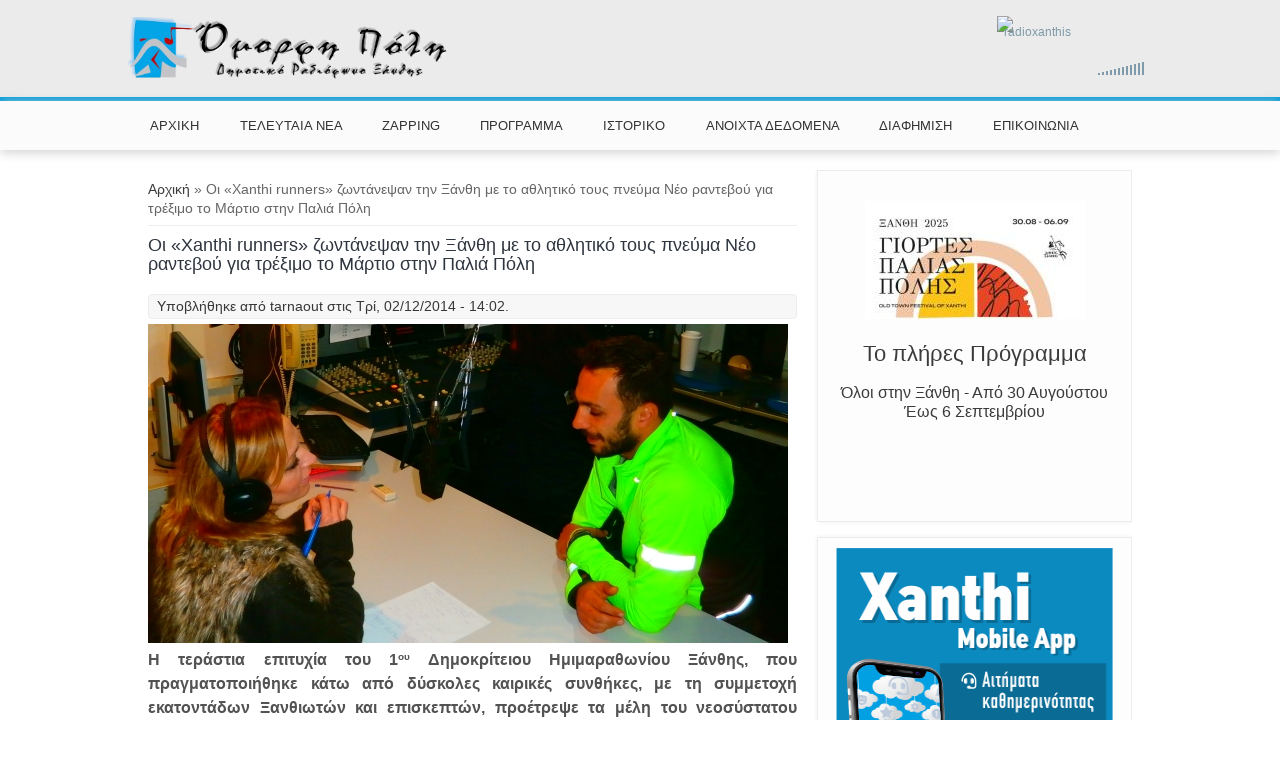

--- FILE ---
content_type: text/html; charset=utf-8
request_url: https://radio899.gr/node/3699
body_size: 14449
content:
<!DOCTYPE html>
<html>
<head>
<meta charset="utf-8" />
<link rel="alternate" type="application/rss+xml" title="Τελευταία  Νέα" href="https://radio899.gr/news.xml" />
<meta name="viewport" content="width=device-width" />
<meta name="description" content="Η τεράστια επιτυχία του 1ου Δημοκρίτειου Ημιμαραθωνίου Ξάνθης, που πραγματοποιήθηκε κάτω από δύσκολες καιρικές συνθήκες, με τη συμμετοχή εκατοντάδων Ξανθιωτών και επισκεπτών, προέτρεψε τα μέλη του νεοσύστατου Αθλητικού Πολιτιστικού Συλλόγου Δρομέων Ξάνθης xanthi runners να καθιερώσουν τον ημιμαραθώνιο.Σύμφωνα με τον Πρόεδρο των xanthi runners Γιάννη Πυργελή, που μίλησε στην" />
<meta name="generator" content="Drupal 7 (https://www.drupal.org)" />
<link rel="canonical" href="https://radio899.gr/node/3699" />
<link rel="shortlink" href="https://radio899.gr/node/3699" />
<meta property="og:site_name" content="Όμορφη Πόλη" />
<meta property="og:type" content="article" />
<meta property="og:url" content="https://radio899.gr/node/3699" />
<meta property="og:title" content="Οι «Xanthi runners» ζωντάνεψαν την Ξάνθη με το αθλητικό τους πνεύμα Νέο ραντεβού για τρέξιμο το Μάρτιο στην Παλιά Πόλη" />
<meta property="og:description" content="Η τεράστια επιτυχία του 1ου Δημοκρίτειου Ημιμαραθωνίου Ξάνθης, που πραγματοποιήθηκε κάτω από δύσκολες καιρικές συνθήκες, με τη συμμετοχή εκατοντάδων Ξανθιωτών και επισκεπτών, προέτρεψε τα μέλη του νεοσύστατου Αθλητικού Πολιτιστικού Συλλόγου Δρομέων Ξάνθης xanthi runners να καθιερώσουν τον ημιμαραθώνιο.Σύμφωνα με τον Πρόεδρο των xanthi runners Γιάννη Πυργελή, που μίλησε στην εκπομπή «Ώρα Τοπικής Αυτοδιοίκησης» του Δημοτικού Ραδιοφώνου Ξάνθης, η επιτυχία της αθλητικής αυτής διοργάνωσης δίνει τη δύναμη στο σύλλογο να προχωρήσει και σε ανάλογους αγώνες, με απώτερο στόχο να κάνει ακόμη πιο γνωστή τ" />
<meta property="og:updated_time" content="2014-12-02T14:02:35+02:00" />
<meta property="og:image" content="https://radio899.gr/sites/default/files/images/pyrgelis-hatzitheodorou-02122014.jpg" />
<meta name="twitter:card" content="summary" />
<meta name="twitter:url" content="https://radio899.gr/node/3699" />
<meta name="twitter:title" content="Οι «Xanthi runners» ζωντάνεψαν την Ξάνθη με το αθλητικό τους πνεύμα" />
<meta name="twitter:description" content="Η τεράστια επιτυχία του 1ου Δημοκρίτειου Ημιμαραθωνίου Ξάνθης, που πραγματοποιήθηκε κάτω από δύσκολες καιρικές συνθήκες, με τη συμμετοχή εκατοντάδων Ξανθιωτών και επισκεπτών, προέτρεψε τα μέλη του" />
<meta property="article:published_time" content="2014-12-02T14:02:35+02:00" />
<meta property="article:modified_time" content="2014-12-02T14:02:35+02:00" />
<link rel="shortcut icon" href="https://radio899.gr/sites/default/files/favicon.ico" type="image/vnd.microsoft.icon" />
<title>Οι «Xanthi runners» ζωντάνεψαν την Ξάνθη με το αθλητικό τους πνεύμα Νέο ραντεβού για τρέξιμο το Μάρτιο στην Παλιά Πόλη | Όμορφη Πόλη</title>
<style type="text/css" media="all">
@import url("https://radio899.gr/modules/system/system.base.css?sacy90");
@import url("https://radio899.gr/modules/system/system.menus.css?sacy90");
@import url("https://radio899.gr/modules/system/system.messages.css?sacy90");
@import url("https://radio899.gr/modules/system/system.theme.css?sacy90");
</style>
<style type="text/css" media="all">
@import url("https://radio899.gr/sites/all/modules/views_slideshow/views_slideshow.css?sacy90");
</style>
<style type="text/css" media="all">
@import url("https://radio899.gr/modules/comment/comment.css?sacy90");
@import url("https://radio899.gr/modules/field/theme/field.css?sacy90");
@import url("https://radio899.gr/modules/node/node.css?sacy90");
@import url("https://radio899.gr/modules/search/search.css?sacy90");
@import url("https://radio899.gr/modules/user/user.css?sacy90");
@import url("https://radio899.gr/sites/all/modules/views/css/views.css?sacy90");
</style>
<style type="text/css" media="all">
@import url("https://radio899.gr/sites/all/modules/ctools/css/ctools.css?sacy90");
@import url("https://radio899.gr/sites/all/modules/lightbox2/css/lightbox.css?sacy90");
@import url("https://radio899.gr/sites/all/modules/views_slideshow/contrib/views_slideshow_cycle/views_slideshow_cycle.css?sacy90");
</style>
<style type="text/css" media="all">
@import url("https://radio899.gr/sites/all/themes/virgo_zymphonies_theme/css/font-awesome.css?sacy90");
@import url("https://radio899.gr/sites/all/themes/virgo_zymphonies_theme/css/style.css?sacy90");
@import url("https://radio899.gr/sites/all/themes/virgo_zymphonies_theme/css/media.css?sacy90");
</style>
<style type="text/css" media="all">
@import url("https://radio899.gr/sites/default/files/css_injector/css_injector_1.css?sacy90");
</style>
<script type="text/javascript" src="https://radio899.gr/misc/jquery.js?v=1.4.4"></script>
<script type="text/javascript" src="https://radio899.gr/misc/jquery-extend-3.4.0.js?v=1.4.4"></script>
<script type="text/javascript" src="https://radio899.gr/misc/jquery-html-prefilter-3.5.0-backport.js?v=1.4.4"></script>
<script type="text/javascript" src="https://radio899.gr/misc/jquery.once.js?v=1.2"></script>
<script type="text/javascript" src="https://radio899.gr/misc/drupal.js?sacy90"></script>
<script type="text/javascript" src="https://radio899.gr/sites/all/modules/views_slideshow/js/views_slideshow.js?v=1.0"></script>
<script type="text/javascript" src="https://radio899.gr/misc/jquery.cookie.js?v=1.0"></script>
<script type="text/javascript" src="https://radio899.gr/misc/jquery.form.js?v=2.52"></script>
<script type="text/javascript" src="https://radio899.gr/misc/ajax.js?v=7.92"></script>
<script type="text/javascript" src="https://radio899.gr/sites/all/modules/spamspan/spamspan.js?sacy90"></script>
<script type="text/javascript" src="https://radio899.gr/sites/default/files/languages/el_jq_4cumnn3TT2RNZTirEsjIzotFAdMjOD6m4jh123fA.js?sacy90"></script>
<script type="text/javascript" src="https://radio899.gr/sites/all/modules/lightbox2/js/auto_image_handling.js?sacy90"></script>
<script type="text/javascript" src="https://radio899.gr/sites/all/modules/lightbox2/js/lightbox.js?sacy90"></script>
<script type="text/javascript" src="https://radio899.gr/sites/all/modules/views/js/base.js?sacy90"></script>
<script type="text/javascript" src="https://radio899.gr/misc/progress.js?v=7.92"></script>
<script type="text/javascript" src="https://radio899.gr/sites/all/libraries/jquery.cycle/jquery.cycle.all.js?sacy90"></script>
<script type="text/javascript" src="https://radio899.gr/sites/all/modules/views_slideshow/contrib/views_slideshow_cycle/js/views_slideshow_cycle.js?sacy90"></script>
<script type="text/javascript" src="https://radio899.gr/sites/all/modules/views/js/ajax_view.js?sacy90"></script>
<script type="text/javascript">
<!--//--><![CDATA[//><!--
var switchTo5x = false;var __st_loadLate = true;var useFastShare = true;
//--><!]]>
</script>
<script type="text/javascript" src="https://radio899.gr/sites/all/libraries/json2/json2.js?sacy90"></script>
<script type="text/javascript" src="https://ws.sharethis.com/button/buttons.js"></script>
<script type="text/javascript">
<!--//--><![CDATA[//><!--
if (typeof stLight !== 'undefined') { stLight.options({"publisher":"dr-19b2dc36-7d4d-68e0-a031-42b1c8ead662","version":"4x","lang":"el"}); }
//--><!]]>
</script>
<script type="text/javascript" src="https://radio899.gr/sites/all/themes/virgo_zymphonies_theme/js/custom.js?sacy90"></script>
<script type="text/javascript">
<!--//--><![CDATA[//><!--
jQuery.extend(Drupal.settings, {"basePath":"\/","pathPrefix":"","setHasJsCookie":0,"ajaxPageState":{"theme":"virgo_zymphonies_theme","theme_token":"K_BSbB3iBihElA2umnMjcpSo-EFSdk8Y8JvmhAWJVdo","js":{"misc\/jquery.js":1,"misc\/jquery-extend-3.4.0.js":1,"misc\/jquery-html-prefilter-3.5.0-backport.js":1,"misc\/jquery.once.js":1,"misc\/drupal.js":1,"sites\/all\/modules\/views_slideshow\/js\/views_slideshow.js":1,"misc\/jquery.cookie.js":1,"misc\/jquery.form.js":1,"misc\/ajax.js":1,"sites\/all\/modules\/spamspan\/spamspan.js":1,"public:\/\/languages\/el_jq_4cumnn3TT2RNZTirEsjIzotFAdMjOD6m4jh123fA.js":1,"sites\/all\/modules\/lightbox2\/js\/auto_image_handling.js":1,"sites\/all\/modules\/lightbox2\/js\/lightbox.js":1,"sites\/all\/modules\/views\/js\/base.js":1,"misc\/progress.js":1,"sites\/all\/libraries\/jquery.cycle\/jquery.cycle.all.js":1,"sites\/all\/modules\/views_slideshow\/contrib\/views_slideshow_cycle\/js\/views_slideshow_cycle.js":1,"sites\/all\/modules\/views\/js\/ajax_view.js":1,"0":1,"sites\/all\/libraries\/json2\/json2.js":1,"https:\/\/ws.sharethis.com\/button\/buttons.js":1,"1":1,"sites\/all\/themes\/virgo_zymphonies_theme\/js\/custom.js":1},"css":{"modules\/system\/system.base.css":1,"modules\/system\/system.menus.css":1,"modules\/system\/system.messages.css":1,"modules\/system\/system.theme.css":1,"sites\/all\/modules\/views_slideshow\/views_slideshow.css":1,"modules\/comment\/comment.css":1,"modules\/field\/theme\/field.css":1,"modules\/node\/node.css":1,"modules\/search\/search.css":1,"modules\/user\/user.css":1,"sites\/all\/modules\/views\/css\/views.css":1,"sites\/all\/modules\/ctools\/css\/ctools.css":1,"sites\/all\/modules\/lightbox2\/css\/lightbox.css":1,"sites\/all\/modules\/views_slideshow\/contrib\/views_slideshow_cycle\/views_slideshow_cycle.css":1,"sites\/all\/themes\/virgo_zymphonies_theme\/css\/font-awesome.css":1,"sites\/all\/themes\/virgo_zymphonies_theme\/css\/style.css":1,"sites\/all\/themes\/virgo_zymphonies_theme\/css\/media.css":1,"public:\/\/css_injector\/css_injector_1.css":1}},"lightbox2":{"rtl":"0","file_path":"\/(\\w\\w\/)public:\/","default_image":"\/sites\/all\/modules\/lightbox2\/images\/brokenimage.jpg","border_size":10,"font_color":"fff","box_color":"333","top_position":"","overlay_opacity":"0.6","overlay_color":"ccc","disable_close_click":1,"resize_sequence":0,"resize_speed":400,"fade_in_speed":400,"slide_down_speed":600,"use_alt_layout":0,"disable_resize":0,"disable_zoom":0,"force_show_nav":1,"show_caption":1,"loop_items":1,"node_link_text":"View Image Details","node_link_target":0,"image_count":"Image !current of !total","video_count":"Video !current of !total","page_count":"Page !current of !total","lite_press_x_close":"press \u003Ca href=\u0022#\u0022 onclick=\u0022hideLightbox(); return FALSE;\u0022\u003E\u003Ckbd\u003Ex\u003C\/kbd\u003E\u003C\/a\u003E to close","download_link_text":"","enable_login":false,"enable_contact":false,"keys_close":"c x 27","keys_previous":"p 37","keys_next":"n 39","keys_zoom":"z","keys_play_pause":"32","display_image_size":"original","image_node_sizes":"(\\.thumbnail)","trigger_lightbox_classes":"img.thumbnail, img.image-thumbnail","trigger_lightbox_group_classes":"","trigger_slideshow_classes":"","trigger_lightframe_classes":"","trigger_lightframe_group_classes":"","custom_class_handler":0,"custom_trigger_classes":"","disable_for_gallery_lists":1,"disable_for_acidfree_gallery_lists":true,"enable_acidfree_videos":true,"slideshow_interval":5000,"slideshow_automatic_start":true,"slideshow_automatic_exit":true,"show_play_pause":true,"pause_on_next_click":false,"pause_on_previous_click":true,"loop_slides":false,"iframe_width":600,"iframe_height":400,"iframe_border":1,"enable_video":0,"useragent":"Mozilla\/5.0 (Macintosh; Intel Mac OS X 10_15_7) AppleWebKit\/537.36 (KHTML, like Gecko) Chrome\/131.0.0.0 Safari\/537.36; ClaudeBot\/1.0; +claudebot@anthropic.com)"},"viewsSlideshow":{"featured_slider_view-block_1":{"methods":{"goToSlide":["viewsSlideshowPager","viewsSlideshowSlideCounter","viewsSlideshowCycle"],"nextSlide":["viewsSlideshowPager","viewsSlideshowSlideCounter","viewsSlideshowCycle"],"pause":["viewsSlideshowControls","viewsSlideshowCycle"],"play":["viewsSlideshowControls","viewsSlideshowCycle"],"previousSlide":["viewsSlideshowPager","viewsSlideshowSlideCounter","viewsSlideshowCycle"],"transitionBegin":["viewsSlideshowPager","viewsSlideshowSlideCounter"],"transitionEnd":[]},"paused":0},"second_slider_view-block_1":{"methods":{"goToSlide":["viewsSlideshowPager","viewsSlideshowSlideCounter","viewsSlideshowCycle"],"nextSlide":["viewsSlideshowPager","viewsSlideshowSlideCounter","viewsSlideshowCycle"],"pause":["viewsSlideshowControls","viewsSlideshowCycle"],"play":["viewsSlideshowControls","viewsSlideshowCycle"],"previousSlide":["viewsSlideshowPager","viewsSlideshowSlideCounter","viewsSlideshowCycle"],"transitionBegin":["viewsSlideshowPager","viewsSlideshowSlideCounter"],"transitionEnd":[]},"paused":0}},"viewsSlideshowPager":{"featured_slider_view-block_1":{"bottom":{"type":"viewsSlideshowPagerFields","master_pager":"0"}},"second_slider_view-block_1":{"bottom":{"type":"viewsSlideshowPagerFields","master_pager":"0"}}},"viewsSlideshowPagerFields":{"featured_slider_view-block_1":{"bottom":{"activatePauseOnHover":1}},"second_slider_view-block_1":{"bottom":{"activatePauseOnHover":0}}},"viewsSlideshowCycle":{"#views_slideshow_cycle_main_featured_slider_view-block_1":{"num_divs":5,"id_prefix":"#views_slideshow_cycle_main_","div_prefix":"#views_slideshow_cycle_div_","vss_id":"featured_slider_view-block_1","effect":"scrollRight","transition_advanced":0,"timeout":5000,"speed":700,"delay":0,"sync":1,"random":0,"pause":1,"pause_on_click":1,"play_on_hover":0,"action_advanced":1,"start_paused":0,"remember_slide":1,"remember_slide_days":1,"pause_in_middle":0,"pause_when_hidden":0,"pause_when_hidden_type":"full","amount_allowed_visible":"","nowrap":0,"pause_after_slideshow":0,"fixed_height":1,"items_per_slide":1,"wait_for_image_load":1,"wait_for_image_load_timeout":3000,"cleartype":1,"cleartypenobg":1,"advanced_options":"{}","advanced_options_choices":0,"advanced_options_entry":""},"#views_slideshow_cycle_main_second_slider_view-block_1":{"num_divs":5,"id_prefix":"#views_slideshow_cycle_main_","div_prefix":"#views_slideshow_cycle_div_","vss_id":"second_slider_view-block_1","effect":"scrollDown","transition_advanced":1,"timeout":10,"speed":700,"delay":100,"sync":1,"random":0,"pause":0,"pause_on_click":0,"play_on_hover":0,"action_advanced":0,"start_paused":0,"remember_slide":0,"remember_slide_days":1,"pause_in_middle":0,"pause_when_hidden":0,"pause_when_hidden_type":"full","amount_allowed_visible":"","nowrap":0,"pause_after_slideshow":0,"fixed_height":1,"items_per_slide":1,"wait_for_image_load":1,"wait_for_image_load_timeout":3000,"cleartype":0,"cleartypenobg":0,"advanced_options":"{\u0022pause\u0022:\u0022300\u0022,\u0022speed\u0022:\u00223000\u0022}","advanced_options_choices":0,"advanced_options_entry":""}},"views":{"ajax_path":"\/views\/ajax","ajaxViews":{"views_dom_id:41b7d3d5fa1151ea55a3e24e1de99a01":{"view_name":"featured_slider_view","view_display_id":"block","view_args":"","view_path":"node\/3699","view_base_path":null,"view_dom_id":"41b7d3d5fa1151ea55a3e24e1de99a01","pager_element":0},"views_dom_id:34b771332f48ead4bd21096ed51120f5":{"view_name":"_ekpompes","view_display_id":"block","view_args":"","view_path":"node\/3699","view_base_path":"shows","view_dom_id":"34b771332f48ead4bd21096ed51120f5","pager_element":0}}},"urlIsAjaxTrusted":{"\/views\/ajax":true}});
//--><!]]>
</script>
<!--[if IE 8 ]>    <html class="ie8 ielt9"> <![endif]-->
<!--[if lt IE 9]><script src="http://html5shiv.googlecode.com/svn/trunk/html5.js"></script><![endif]-->
	

<!-- Google tag (gtag.js) -->
<!--<script async src="https://www.googletagmanager.com/gtag/js?id=G-RM98GPRLHX"></script>
<script>
  window.dataLayer = window.dataLayer || [];
  function gtag(){dataLayer.push(arguments);}
  gtag('js', new Date());

  gtag('config', 'G-RM98GPRLHX');
</script>-->
<!-- Google tag (gtag.js) -->
<script async src="https://www.googletagmanager.com/gtag/js?id=G-4ZB4DVPNCG"></script>
<script>
  window.dataLayer = window.dataLayer || [];
  function gtag(){dataLayer.push(arguments);}
  gtag('js', new Date());

  gtag('config', 'G-4ZB4DVPNCG');
</script>
	
</head>
<body class="html not-front not-logged-in one-sidebar sidebar-second page-node page-node- page-node-3699 node-type--arthra">
	<div id="skip-link">
		<a href="#main-content" class="element-invisible element-focusable">Παράκαμψη προς το κυρίως περιεχόμενο</a>
	</div>
  	 <!-- /.region -->
	

<!-- main-menu -->

<div class="page-wrap">
  <!-- header -->

  <div id="header_wrapper">

    <header id="header" role="banner">
      <div class="top_left">
                  <div id="logo">
            <a href="/" title="Αρχική"><img src="https://radio899.gr/themes/openpublic_eu/logo.png"/></a>
          </div>
        
        <h1 id="site-title">
          <a href="/" title="Αρχική"></a>
          <div id="site-description"></div>
        </h1>
      </div>

      <div class="top_right">
        <div class="region region-search">
  <div id="block-block-5" class="block block-block">

      
  <div class="content">
    <style>
div#MusesRadioPlayer-HTML5-player-0 {display: none;}

div#MusesRadioPlayer-HTML5-player-0:first-of-type {display: block;}
</style>

<div class="block" style="padding-left: 110px;">
				<script>
					var usernameLowerCase = "radioxanthis".toLowerCase();
					var username = "radio899";
				</script>
				<script src="https://hosted.muses.org/mrp.js"></script>

				<script type="text/javascript">
					MRP.insert({
						'url':'https://radio.streamings.gr/proxy/'+usernameLowerCase+'?mp=/stream',
						'codec':'mp3',
						'volume':100,
						'autoplay':false,
						'jsevents':true,
						'buffering':0,
						'title':username,
						'wmode':'transparent',
						'skin':'universelle',
						'width':155,
						'height':65
					});
				</script><div id="MusesRadioPlayer-HTML5-player-0" class="musesStyleReset" style="overflow: hidden; width: 155px; height: 65px; position: relative;"><img src="//hosted.muses.org/2.4.5/ffmp3-universelle/radio.png" style="width: auto; height: auto; position: absolute; left: 0px; top: 0px;"><div style="position: absolute; font-family: Silkscreen; font-size: 12px; left: 5px; top: 5px; width: 145px; height: 20px; overflow: hidden; transition: opacity 300ms ease 0s; opacity: 1;"><div style="font-family: arial; font-size: 12px; color: rgb(127, 155, 170); white-space: nowrap; padding: 2px; text-align: left; transform: translate(0px, 0px);">radioxanthis</div></div><div style="position: absolute; left: 97px; top: 45px; width: 50px; height: 13px;"><div style="position: absolute; top: 13px; left: 0px; display: block; width: 2px; height: 0px; background-color: rgb(127, 155, 170);"></div><div style="position: absolute; top: 12px; left: 4px; display: block; width: 2px; height: 2px; background-color: rgb(127, 155, 170);"></div><div style="position: absolute; top: 11px; left: 8px; display: block; width: 2px; height: 3px; background-color: rgb(127, 155, 170);"></div><div style="position: absolute; top: 10px; left: 12px; display: block; width: 2px; height: 4px; background-color: rgb(127, 155, 170);"></div><div style="position: absolute; top: 9px; left: 16px; display: block; width: 2px; height: 5px; background-color: rgb(127, 155, 170);"></div><div style="position: absolute; top: 8px; left: 20px; display: block; width: 2px; height: 6px; background-color: rgb(127, 155, 170);"></div><div style="position: absolute; top: 7px; left: 24px; display: block; width: 2px; height: 7px; background-color: rgb(127, 155, 170);"></div><div style="position: absolute; top: 6px; left: 28px; display: block; width: 2px; height: 8px; background-color: rgb(127, 155, 170);"></div><div style="position: absolute; top: 5px; left: 32px; display: block; width: 2px; height: 9px; background-color: rgb(127, 155, 170);"></div><div style="position: absolute; top: 4px; left: 36px; display: block; width: 2px; height: 10px; background-color: rgb(127, 155, 170);"></div><div style="position: absolute; top: 3px; left: 40px; display: block; width: 2px; height: 11px; background-color: rgb(127, 155, 170);"></div><div style="position: absolute; top: 2px; left: 44px; display: block; width: 2px; height: 12px; background-color: rgb(127, 155, 170);"></div><div style="position: absolute; top: 1px; left: 48px; display: block; width: 2px; height: 13px; background-color: rgb(127, 155, 170);"></div><div style="width: 50px; height: 13px; cursor: pointer; position: absolute; top: 0px; left: 0px; display: block;"></div></div><div title="play" style="position: absolute; left: 0px; top: 40px;"><img src="//hosted.muses.org/2.4.5/ffmp3-universelle/playclick.png" style="opacity: 0; width: auto; height: auto; cursor: pointer; position: absolute; top: 0px; left: 0px; display: block;"><img src="//hosted.muses.org/2.4.5/ffmp3-universelle/playclick.png" style="opacity: 0; width: auto; height: auto; position: absolute; top: 0px; left: 0px; display: block; cursor: pointer;"></div><div title="stop" style="position: absolute; left: 35px; top: 40px;"><img src="//hosted.muses.org/2.4.5/ffmp3-universelle/stopclick.png" style="opacity: 0; width: auto; height: auto; cursor: pointer; position: absolute; top: 0px; left: 0px; display: block;"><img src="//hosted.muses.org/2.4.5/ffmp3-universelle/stopclick.png" style="opacity: 0; width: auto; height: auto; position: absolute; top: 0px; left: 0px; display: block; cursor: pointer;"></div></div>
		</div>  </div>
  
</div> <!-- /.block -->
</div>
 <!-- /.region -->
      </div>
      <div class="clear"></div>

    </header>

  </div>

  <!-- end header -->

	
  <div class="user-menu-wrapper">
    <div class="full-wrap">
          </div>
  </div>

      <div class="menu-wrap">
      <div class="full-wrap clearfix">
                <nav id="main-menu"  role="navigation">
          <a class="nav-toggle" href="#">Navigation</a>
          <div class="menu-navigation-container">
            <ul class="menu"><li class="first leaf"><a href="/" title="">ΑΡΧΙΚΗ</a></li>
<li class="expanded"><a href="/news" title="">ΤΕΛΕΥΤΑΙΑ ΝΕΑ</a><ul class="menu"><li class="keys_words leaf"><a href="https://odegardcarpets.com/fafbdgashop/women/zhenskaya-obuv/snikery/175819778-zhenskie-bezhevye-snikersy-na-platforme-tanketke-zimnie-krossovki" title="">Женские бежевые сникерсы на платформе танкетке зимние кроссовки теплые на меху эко-кожа зима — цена 1480 грн в каталоге Сникеры ✓ Купить женские вещи по доступной цене на Шафе , Украина #175819778
</a></li><li class="keys_words leaf"><a href="https://odegardcarpets.com/fafchrshop/jordan/air-jordan-5-medium-soft-pink-hq7978-102" title="">OdegardcarpetsShops&amp;deg; , Air Jordan 1 Low Strap , Air Jordan 5 &quot;Medium Soft Pink&quot; Arriving in 2025
</a></li><li class="keys_words leaf"><a href="https://af.americanheritageschool.org/abdegrshop/2012/12/22/nike-kobe-8-system-collectibles-4-mastery-icon-toy-figures/" title="">Fall Holiday 2010 Nike Sportswear Leggings System Collectibles – “4 Mastery Icon” Toy Figures - Fall Holiday 2010 Nike Sportswear Leggings - AmericanheritageschoolShops
</a></li><li class="keys_words leaf"><a href="https://tgkb5.ru/index.php/ecfbdgashop/forkids/detskaya-komnata/hodunki/133813435-hodunki-katalka-chicco" title="">&amp;#1061;&amp;#1086;&amp;#1076;&amp;#1091;&amp;#1085;&amp;#1082;&amp;#1080; &amp;#1082;&amp;#1072;&amp;#1090;&amp;#1072;&amp;#1083;&amp;#1082;&amp;#1072; chicco &amp;mdash; &amp;#1094;&amp;#1077;&amp;#1085;&amp;#1072; 750 &amp;#1075;&amp;#1088;&amp;#1085; &amp;#1074; &amp;#1082;&amp;#1072;&amp;#1090;&amp;#1072;&amp;#1083;&amp;#1086;&amp;#1075;&amp;#1077; &amp;#1061;&amp;#1086;&amp;#1076;&amp;#1091;&amp;#1085;&amp;#1082;&amp;#1080; &amp;#10003; &amp;#1050;&amp;#1091;&amp;#1087;&amp;#1080;&amp;#1090;&amp;#1100; &amp;#1076;&amp;#1077;&amp;#1090;&amp;#1089;&amp;#1082;&amp;#1080;&amp;#1077; &amp;#1090;&amp;#1086;&amp;#1074;&amp;#1072;&amp;#1088;&amp;#1099; &amp;#1087;&amp;#1086; &amp;#1076;&amp;#1086;&amp;#1089;&amp;#1090;&amp;#1091;&amp;#1087;&amp;#1085;&amp;#1086;&amp;#1081; &amp;#1094;&amp;#1077;&amp;#1085;&amp;#1077; &amp;#1085;&amp;#1072; &amp;#1064;&amp;#1072;&amp;#1092;&amp;#1077; , &amp;#1059;&amp;#1082;&amp;#1088;&amp;#1072;&amp;#1080;&amp;#1085;&amp;#1072; #133813435
</a></li><li class="keys_words leaf"><a href="https://tgkb5.ru/index.php/ecfbdgashop/men/verkhniaia-odezhda/vetrovki/177901804-kurtkavetrovka-nike-windrunner-jacket-under-era-original-xl-xxl" title="">&amp;#1059;&amp;#1082;&amp;#1088;&amp;#1072;&amp;#1080;&amp;#1085;&amp;#1072; #177901804 - &amp;#1050;&amp;#1091;&amp;#1088;&amp;#1090;&amp;#1082;&amp;#1072;/&amp;#1074;&amp;#1077;&amp;#1090;&amp;#1088;&amp;#1086;&amp;#1074;&amp;#1082;&amp;#1072; nike windrunner jacket under era original xl - xxl jordan perry lv &amp;mdash; &amp;#1094;&amp;#1077;&amp;#1085;&amp;#1072; 699 &amp;#1075;&amp;#1088;&amp;#1085; &amp;#1074; &amp;#1082;&amp;#1072;&amp;#1090;&amp;#1072;&amp;#1083;&amp;#1086;&amp;#1075;&amp;#1077; &amp;#1042;&amp;#1077;&amp;#1090;&amp;#1088;&amp;#1086;&amp;#1074;&amp;#1082;&amp;#1080; &amp;#10003; &amp;#1050;&amp;#1091;&amp;#1087;&amp;#1080;&amp;#1090;&amp;#1100; &amp;#1084;&amp;#1091;&amp;#1078;&amp;#1089;&amp;#1082;&amp;#1080;&amp;#1077; &amp;#1074;&amp;#1077;&amp;#1097;&amp;#1080; &amp;#1087;&amp;#1086; &amp;#1076;&amp;#1086;&amp;#1089;&amp;#1090;&amp;#1091;&amp;#1087;&amp;#1085;&amp;#1086;&amp;#1081; &amp;#1094;&amp;#1077;&amp;#1085;&amp;#1077; &amp;#1085;&amp;#1072; &amp;#1064;&amp;#1072;&amp;#1092;&amp;#1077; , Jordan Brand has taken to nicknaming this
</a></li><li class="keys_words leaf"><a href="/fcdhhgshop" title="">air jordan 4 white tech grey black fire red ct8527 100 release date</a></li><li class="keys_words leaf"><a href="/fcdbdgmshop" title="">Air Jordan 5 Racer Blue CT4838 004 Release Date Price 4</a></li><li class="keys_words leaf"><a href="/fcdhctshop" title="">adidas Ultra Boost 2022 COLD.RDY Magic Grey GZ0128 Release Date</a></li><li class="keys_words leaf"><a href="/fcdbdjjshop" title="">nike air force 1</a></li><li class="keys_words leaf"><a href="/fcdbahzshop" title="">air jordan 1 retro high og university blue 555088 134</a></li><li class="first leaf"><a href="/police" title="">ΑΣΤΥΝΟΜΙΚΑ</a></li>
<li class="leaf"><a href="/sports" title="">ΑΘΛΗΤΙΚΑ</a></li>
<li class="leaf"><a href="/educational" title="">ΕΚΠΑΙΔΕΥΤΙΚΑ</a></li>
<li class="leaf"><a href="/religious" title="">ΘΡΗΣΚΕΥΤΙΚΑ</a></li>
<li class="leaf"><a href="/artistic" title="">ΚΑΛΛΙΤΕΧΝΙΚΑ</a></li>
<li class="leaf"><a href="/socially" title="">ΚΟΙΝΩΝΙΚΑ</a></li>
<li class="leaf"><a href="/finances" title="">ΟΙΚΟΝΟΜΙΚΑ</a></li>
<li class="leaf"><a href="/political" title="">ΠΟΛΙΤΙΚΑ</a></li>
<li class="leaf"><a href="/technology" title="">ΤΕΧΝΟΛΟΓΙΚΑ</a></li>
<li class="leaf"><a href="/local" title="">ΤΟΠΙΚΑ</a></li>
<li class="leaf"><a href="/ekloges" title="">ΕΚΛΟΓΕΣ</a></li>
<li class="leaf"><a href="/paliapoli" title="">ΓΙΟΡΤΕΣ ΠΑΛΙΑΣ ΠΟΛΗΣ</a></li>
<li class="leaf"><a href="/carnival" title="">ΚΑΡΝΑΒΑΛΙ</a></li>
<li class="leaf"><a href="/stavroupoli" title="">ΣΤΑΥΡΟΥΠΟΛΗ</a></li>
<li class="last leaf"><a href="/dimos-xanthis" title="">ΔΗΜΟΣ ΞΑΝΘΗΣ</a></li>
</ul></li>
<li class="leaf"><a href="/zapping" title="">ZAPPING</a></li>
<li class="expanded"><a href="/program">ΠΡΟΓΡΑΜΜΑ</a><ul class="menu"><li class="first leaf"><a href="/monday">ΔΕΥΤΕΡΑ</a></li>
<li class="leaf"><a href="/tuesday">ΤΡΙΤΗ</a></li>
<li class="leaf"><a href="/wednesday">ΤΕΤΑΡΤΗ</a></li>
<li class="leaf"><a href="/thursday">ΠΕΜΠΤΗ</a></li>
<li class="leaf"><a href="/friday">ΠΑΡΑΣΚΕΥΗ</a></li>
<li class="leaf"><a href="/suterday">ΣΑΒΒΑΤΟ</a></li>
<li class="last leaf"><a href="/sunday">ΚΥΡΙΑΚΗ</a></li>
</ul></li>
<li class="expanded"><a href="/history" title="">ΙΣΤΟΡΙΚΟ</a><ul class="menu"><li class="first last leaf"><a href="/list_of_ekpompes_2" title="">ΑΡΧΕΙΟ</a></li>
</ul></li>
<li class="leaf"><a href="/node/6268">ΑΝΟΙΧΤΑ ΔΕΔΟΜΕΝΑ</a></li>
<li class="leaf"><a href="/node/19686">ΔΙΑΦΗΜΙΣΗ</a></li>
<li class="last leaf"><a href="/info">ΕΠΙΚΟΙΝΩΝΙΑ</a></li>
</ul>          </div>
          <div class="clear"></div>
        </nav>
      </div>
    </div>
  
  <!-- end main-menu -->


  <div id="page-wrap">

    
    <div id="container">
      <div class="container-wrap">
        <div class="content-sidebar-wrap">
          <div id="content">

                          <div id="breadcrumbs">
                <h2 class="element-invisible">Είστε εδώ</h2><nav class="breadcrumb"><a href="/">Αρχική</a> » Οι «Xanthi runners» ζωντάνεψαν την Ξάνθη με το αθλητικό τους πνεύμα  Νέο ραντεβού για τρέξιμο το Μάρτιο στην Παλιά Πόλη</nav>              </div>
            
            <section id="post-content" role="main">
            
              
                                          <h1 class="page-title">Οι «Xanthi runners» ζωντάνεψαν την Ξάνθη με το αθλητικό τους πνεύμα  Νέο ραντεβού για τρέξιμο το Μάρτιο στην Παλιά Πόλη</h1>                                                                      <div class="region region-content">
  <div id="block-system-main" class="block block-system">

      
  <div class="content">
                          <span property="dc:title" content="Οι «Xanthi runners» ζωντάνεψαν την Ξάνθη με το αθλητικό τους πνεύμα  Νέο ραντεβού για τρέξιμο το Μάρτιο στην Παλιά Πόλη" class="rdf-meta element-hidden"></span>  
              <span class="submitted"><span property="dc:date dc:created" content="2014-12-02T14:02:35+02:00" datatype="xsd:dateTime" rel="sioc:has_creator">Υποβλήθηκε από <span class="username" xml:lang="" about="/user/2" typeof="sioc:UserAccount" property="foaf:name" datatype="">tarnaout</span> στις Τρί, 02/12/2014 - 14:02.</span></span>
      
    
  <div class="content node--arthra">
    <div class="field field-name-field-image field-type-image field-label-hidden"><div class="field-items"><div class="field-item even"><a href="https://radio899.gr/sites/default/files/images/pyrgelis-hatzitheodorou-02122014.jpg" rel="lightshow[3699][]" title=""><img typeof="foaf:Image" src="https://radio899.gr/sites/default/files/images/pyrgelis-hatzitheodorou-02122014.jpg" width="640" height="319" alt="" /></a></div></div></div><div class="field field-name-body field-type-text-with-summary field-label-hidden"><div class="field-items"><div class="field-item even" property="content:encoded"><p><strong>Η τεράστια επιτυχία του 1<sup>ου</sup> Δημοκρίτειου Ημιμαραθωνίου Ξάνθης, που πραγματοποιήθηκε κάτω από δύσκολες καιρικές συνθήκες, με τη συμμετοχή εκατοντάδων Ξανθιωτών και επισκεπτών, προέτρεψε τα μέλη του νεοσύστατου Αθλητικού Πολιτιστικού Συλλόγου Δρομέων Ξάνθης </strong><strong>xanthi </strong><strong>runners να καθιερώσουν τον ημιμαραθώνιο.</strong></p>
<p><strong>Σύμφωνα με τον Πρόεδρο των </strong><strong>xanthi </strong><strong>runners Γιάννη Πυργελή, που μίλησε στην εκπομπή «Ώρα Τοπικής Αυτοδιοίκησης» του Δημοτικού Ραδιοφώνου Ξάνθης, η επιτυχία της αθλητικής αυτής διοργάνωσης δίνει τη δύναμη στο σύλλογο να προχωρήσει και σε ανάλογους αγώνες, με απώτερο στόχο να κάνει ακόμη πιο γνωστή τη Ξάνθη στην Ελλάδα και να φέρει πιο κοντά τους δημότες στην άθληση.</strong></p>
<p><strong>Συνδιοργανωτές της επιτυχημένης αθλητικής εκδήλωσης ήταν ο Δήμος Ξάνθης, η Περιφερειακή Ενότητα Ξάνθης και ο Δήμος Αβδήρων.</strong></p>
<p>Η διεξαγωγή του 1<sup>ου</sup> Δημοκρίτειου Ημιμαραθωνίου Ξάνθης, συμπεριλάμβανε τρεις διαφορετικούς αγώνες, με ανάλογα χιλιόμετρα και διαδρομή.</p>
<p>Στους αγώνες συμμετείχαν άνθρωποι όλων των ηλικιών, ενώ ξεχώρισαν τα άτομα με κινητικά προβλήματα, ένας 70χρονος καθώς και μια εγκυμονούσα, την οποία όλοι θαύμασαν για το κουράγιο της και μετά το πέρας της διαδρομής της έδωσαν δύο μετάλλια.</p>
<p>Σε όλους τους συμμετέχοντες δόθηκε από ένα μετάλλιο, που στη μία όψη του απεικονίζει τον Δημόκριτο και στην άλλη το λογότυπο της διοργάνωσης, με την ημερομηνία διεξαγωγής της.</p>
<p>Αξιοσημείωτο είναι επίσης το γεγονός ότι η Ξάνθη, είναι η πρώτη πόλη και η μόνη προς το παρόν που διεξήγαγε ημιμαραθώνιο αγώνα σε άσφαλτο.</p>
<p>Σημαντική ήταν συμβολή των εθελοντών στην διεκπεραίωση της αθλητικής εκδήλωσης. Περίπου 100 άτομα συνέβαλαν ουσιαστικά, ενώ τόσο η Τροχαία Ξάνθης, όσο και ο Ερυθρός Σταυρός έδωσαν το παρών καθ’ όλη τη διάρκεια των αγώνων.</p>
<p> </p>
<p><strong><u>Τον Μάρτιο η Παλιά Πόλη της Ξάνθης θα γεμίσει από </u></strong><strong><u>runners</u></strong></p>
<p>H επόμενη σημαντική αθλητική διοργάνωση έχει προγραμματιστεί για να διεξαχθεί την 1<sup>η</sup> Μαρτίου 2015 στην Παλιά Πόλη της Ξάνθης.</p>
<p>Πρόκειται για τον 1<sup>ο</sup> αγώνα ΞΑΝΘΗ – City trail, όπου οι συμμετέχοντες,  μικροί και μεγάλοι, θα τρέξουν στα σοκάκια της Παλιάς Πόλης και στο τέλος της διαδρομής θα λάβουν όλοι τα μετάλλια και τα αναμνηστικά τους δώρα.</p>
<p>Η ιδέα αυτή, σύμφωνα με τον κο Πυργελή έρχεται από το εξωτερικό και φιλοδοξείτε από τα μέλη του συλλόγου να «αγκαλιαστεί» από όλους τους Ξανθιώτες. Όπως μάλιστα είπε χαρακτηριστικά στην εκπομπή «Ώρα Τοπικής Αυτοδιοίκησης», ο κος Πυργελής, το τρέξιμο είναι μοναχικό και ομαδικό άθλημα ταυτοχρόνως. Βοηθά παράλληλα και στην ψυχική υγεία.</p>
</div></div></div><div class="field field-name-field-image2 field-type-image field-label-hidden"><div class="field-items"><div class="field-item even"><a href="https://radio899.gr/sites/default/files/images/pyrgelis-hatzitheodorou-02122014b.jpg" rel="lightshow[3699][]" title=""><img typeof="foaf:Image" src="https://radio899.gr/sites/default/files/images/pyrgelis-hatzitheodorou-02122014b.jpg" width="640" height="429" alt="" /></a></div></div></div><div class="field field-name-field-body2 field-type-text-with-summary field-label-hidden"><div class="field-items"><div class="field-item even"><p><strong><u>Μια ιδέα μεταξύ φίλων που έγινε πραγματικότητα</u></strong></p>
<p>Η ιδέα για την δημιουργία του συλλόγου γεννήθηκε ανάμεσα σε μια παρέα φίλων, που αγαπούν τον αθλητισμό και στη συνέχεια αποφασίστηκε να γίνει πράξη, ως xanthi runners.</p>
<p>Στόχος των μελών του νεοσύστατου συλλόγου, πέραν του αθλητικού πνεύματος που τον διακρίνει, είναι και η συμβολή του στην τουριστική προβολή της Ξάνθης, στην Ελλάδα και το Εξωτερικό, αλλά και η προσέλκυση των παιδιών στην άθληση.</p>
<p>Μέλη του Συλλόγου Δρομέων Ξάνθης, συμμετέχουν σε ανάλογους αγώνες δρόμους σε πολλές πόλεις της χώρας μας, αλλά και στην Ευρώπη. Μάλιστα τρία μέλη των xanthi runners, πρόκειται να λάβουν μέρος σε μαραθώνιο 100 χλμ., που θα διεξαχθεί στη Βαρκελώνη στις 25 Απριλίου.</p>
<p>Μέχρι στιγμής, ο σύλλογος αριθμεί 120 μέλη, όλων των ηλικιών και όσοι ενδιαφέρονται να εγγραφούν μπορούν να επισκεφθούν τη σελίδα του συλλόγου στο διαδίκτυο.</p>
<p>Σε ότι αφορά τις προπονήσεις των μελών, προς το παρών αυτές διεξάγονται κατόπιν συνεννόησης του διοικητικού συμβουλίου.</p>
<p> </p>
<p> </p>
<p>Σύνταξη: Παναγιώτα Χατζηθεοδώρου</p>
<p>Επιμέλεια: Τηλέμαχος Αρναούτογλου</p>
</div></div></div><div class="field field-name-field-category field-type-list-text field-label-hidden"><div class="field-items"><div class="field-item even">Αθλητικά</div></div></div>  </div>

      <footer>
          </footer>
  
    </div>
  
</div> <!-- /.block -->
<div id="block-sharethis-sharethis-block" class="block block-sharethis">

      
  <div class="content">
    <div class="sharethis-wrapper"><span st_url="https://radio899.gr/node/3699" st_title="Οι «Xanthi runners» ζωντάνεψαν την Ξάνθη με το αθλητικό τους πνεύμα  Νέο ραντεβού για τρέξιμο το Μάρτιο στην Παλιά Πόλη" class="st_facebook_hcount" displayText="facebook"></span>
<span st_url="https://radio899.gr/node/3699" st_title="Οι «Xanthi runners» ζωντάνεψαν την Ξάνθη με το αθλητικό τους πνεύμα  Νέο ραντεβού για τρέξιμο το Μάρτιο στην Παλιά Πόλη" class="st_twitter_hcount" displayText="twitter" st_via="" st_username=""></span>
<span st_url="https://radio899.gr/node/3699" st_title="Οι «Xanthi runners» ζωντάνεψαν την Ξάνθη με το αθλητικό τους πνεύμα  Νέο ραντεβού για τρέξιμο το Μάρτιο στην Παλιά Πόλη" class="st_linkedin_hcount" displayText="linkedin" st_via="" st_username=""></span>
<span st_url="https://radio899.gr/node/3699" st_title="Οι «Xanthi runners» ζωντάνεψαν την Ξάνθη με το αθλητικό τους πνεύμα  Νέο ραντεβού για τρέξιμο το Μάρτιο στην Παλιά Πόλη" class="st_googleplus_hcount" displayText="googleplus" st_via="" st_username=""></span>
<span st_url="https://radio899.gr/node/3699" st_title="Οι «Xanthi runners» ζωντάνεψαν την Ξάνθη με το αθλητικό τους πνεύμα  Νέο ραντεβού για τρέξιμο το Μάρτιο στην Παλιά Πόλη" class="st_email_hcount" displayText="email" st_via="" st_username=""></span>
<span st_url="https://radio899.gr/node/3699" st_title="Οι «Xanthi runners» ζωντάνεψαν την Ξάνθη με το αθλητικό τους πνεύμα  Νέο ραντεβού για τρέξιμο το Μάρτιο στην Παλιά Πόλη" class="st_google_translate_hcount" displayText="google_translate" st_via="" st_username=""></span>
<span st_url="https://radio899.gr/node/3699" st_title="Οι «Xanthi runners» ζωντάνεψαν την Ξάνθη με το αθλητικό τους πνεύμα  Νέο ραντεβού για τρέξιμο το Μάρτιο στην Παλιά Πόλη" class="st_plusone_hcount" displayText="plusone" st_via="" st_username=""></span>
<span st_url="https://radio899.gr/node/3699" st_title="Οι «Xanthi runners» ζωντάνεψαν την Ξάνθη με το αθλητικό τους πνεύμα  Νέο ραντεβού για τρέξιμο το Μάρτιο στην Παλιά Πόλη" class="st_fblike_hcount" displayText="fblike" st_via="" st_username=""></span>
</div>  </div>
  
</div> <!-- /.block -->
</div>
 <!-- /.region -->
            </section> <!-- /#main -->
          </div>
        
                  
          </div>

                      <aside id="sidebar-second" role="complementary">
              <div class="region region-sidebar-second">
  <div id="block-views-second-slider-view-block" class="block block-views">

      
  <div class="content">
    <div class="view view-second-slider-view view-id-second_slider_view view-display-id-block view-dom-id-a9f77f4f300ef5334c2ad56ac2c0fc68">
        
  
  
      <div class="view-content">
      
  <div class="skin-default">
    
    <div id="views_slideshow_cycle_main_second_slider_view-block_1" class="views_slideshow_cycle_main views_slideshow_main"><div id="views_slideshow_cycle_teaser_section_second_slider_view-block_1" class="views-slideshow-cycle-main-frame views_slideshow_cycle_teaser_section">
  <div id="views_slideshow_cycle_div_second_slider_view-block_1_0" class="views-slideshow-cycle-main-frame-row views_slideshow_cycle_slide views_slideshow_slide views-row-1 views-row-first views-row-odd" aria-labelledby='views_slideshow_pager_field_item_bottom_second_slider_view-block_1_0'>
  <div class="views-slideshow-cycle-main-frame-row-item views-row views-row-0 views-row-odd views-row-first second-slider-rows">
    
  <div class="views-field views-field-field-image3">        <div class="field-content"><a href="https://radio899.gr/node/25704"><img typeof="foaf:Image" src="https://radio899.gr/sites/default/files/styles/medium/public/gpp2025_0.jpg?itok=jSlgSviV" width="220" height="118" alt="" /></a></div>  </div>  
  <div class="views-field views-field-field-title">        <div class="field-content"><a href="https://radio899.gr/node/25704">Το πλήρες  Πρόγραμμα</a></div>  </div>  
  <div class="views-field views-field-field-info">        <div class="field-content"><a href="https://radio899.gr/node/25704">Όλοι στην Ξάνθη - Από 30 Αυγούστου Έως 6 Σεπτεμβρίου</a></div>  </div></div>
</div>
<div id="views_slideshow_cycle_div_second_slider_view-block_1_1" class="views-slideshow-cycle-main-frame-row views_slideshow_cycle_slide views_slideshow_slide views-row-2 views_slideshow_cycle_hidden views-row-even" aria-labelledby='views_slideshow_pager_field_item_bottom_second_slider_view-block_1_1'>
  <div class="views-slideshow-cycle-main-frame-row-item views-row views-row-0 views-row-odd second-slider-rows">
    
  <div class="views-field views-field-field-image3">        <div class="field-content"><a href="https://radio899.gr/node/25667"><img typeof="foaf:Image" src="https://radio899.gr/sites/default/files/styles/medium/public/elegxomenh_app_banner.jpg?itok=-UyGDR4Y" width="220" height="116" alt="" /></a></div>  </div>  
  <div class="views-field views-field-field-title">        <div class="field-content"><a href="https://radio899.gr/node/25667">Ελεγχόμενη Στάθμευση</a></div>  </div>  
  <div class="views-field views-field-field-info">        <div class="field-content"><a href="https://radio899.gr/node/25667">Πιλοτική Εφαρμογή -  Εξοικείωση των πολιτών με το σύστημα</a></div>  </div></div>
</div>
<div id="views_slideshow_cycle_div_second_slider_view-block_1_2" class="views-slideshow-cycle-main-frame-row views_slideshow_cycle_slide views_slideshow_slide views-row-3 views_slideshow_cycle_hidden views-row-odd" aria-labelledby='views_slideshow_pager_field_item_bottom_second_slider_view-block_1_2'>
  <div class="views-slideshow-cycle-main-frame-row-item views-row views-row-0 views-row-odd second-slider-rows">
    
  <div class="views-field views-field-field-image3">        <div class="field-content"><a href="https://radio899.gr/node/8567"><img typeof="foaf:Image" src="https://radio899.gr/sites/default/files/styles/medium/public/10.jpg?itok=lX8ksT_i" width="220" height="186" alt="" /></a></div>  </div>  
  <div class="views-field views-field-field-title">        <div class="field-content"><a href="https://radio899.gr/node/8567">Ο Μύθος της Ξάνθης</a></div>  </div>  
  <div class="views-field views-field-field-info">        <div class="field-content"><a href="https://radio899.gr/node/8567">Γνωρίζουμε τον Νέστο, την Ξάνθη και τον Κόσυνθο</a></div>  </div></div>
</div>
<div id="views_slideshow_cycle_div_second_slider_view-block_1_3" class="views-slideshow-cycle-main-frame-row views_slideshow_cycle_slide views_slideshow_slide views-row-4 views_slideshow_cycle_hidden views-row-even" aria-labelledby='views_slideshow_pager_field_item_bottom_second_slider_view-block_1_3'>
  <div class="views-slideshow-cycle-main-frame-row-item views-row views-row-0 views-row-odd second-slider-rows">
    
  <div class="views-field views-field-field-image3">        <div class="field-content"><a href="https://radio899.gr/node/3229"><img typeof="foaf:Image" src="https://radio899.gr/sites/default/files/styles/medium/public/the_house_of_shadow-30062014a.jpg?itok=gsv8Ub5n" width="220" height="123" alt="" /></a></div>  </div>  
  <div class="views-field views-field-field-title">        <div class="field-content"><a href="https://radio899.gr/node/3229">Το σπίτι της σκιάς -The house of shadow</a></div>  </div>  
  <div class="views-field views-field-field-info">        <div class="field-content"><a href="https://radio899.gr/node/3229">Αξίζει να το επισκεφθείς στην  Ορφέως  33 </a></div>  </div></div>
</div>
<div id="views_slideshow_cycle_div_second_slider_view-block_1_4" class="views-slideshow-cycle-main-frame-row views_slideshow_cycle_slide views_slideshow_slide views-row-5 views_slideshow_cycle_hidden views-row-last views-row-odd" aria-labelledby='views_slideshow_pager_field_item_bottom_second_slider_view-block_1_4'>
  <div class="views-slideshow-cycle-main-frame-row-item views-row views-row-0 views-row-odd second-slider-rows">
    
  <div class="views-field views-field-field-image3">        <div class="field-content"><a href="https://radio899.gr/node/1789"><img typeof="foaf:Image" src="https://radio899.gr/sites/default/files/styles/medium/public/dasiko-19042013.jpg?itok=zgFFK3Ak" width="220" height="165" alt="" /></a></div>  </div>  
  <div class="views-field views-field-field-title">        <div class="field-content"><a href="https://radio899.gr/node/1789">Δασικό χωριό Σταυρούπολης Δήμου Ξάνθης</a></div>  </div>  
  <div class="views-field views-field-field-info">        <div class="field-content"><a href="https://radio899.gr/node/1789">Πληροφορίες  25420 22141</a></div>  </div></div>
</div>
</div>
</div>
          <div class="views-slideshow-controls-bottom clearfix">
        <div id="widget_pager_bottom_second_slider_view-block_1" class="views-slideshow-pager-fields widget_pager widget_pager_bottom views_slideshow_pager_field">
  <div id="views_slideshow_pager_field_item_bottom_second_slider_view-block_1_0" class="views-slideshow-pager-field-item views_slideshow_pager_field_item views-row-odd views-row-first" aria-controls="views_slideshow_cycle_div_second_slider_view-block_1_0">
  </div>
<div id="views_slideshow_pager_field_item_bottom_second_slider_view-block_1_1" class="views-slideshow-pager-field-item views_slideshow_pager_field_item views-row-even" aria-controls="views_slideshow_cycle_div_second_slider_view-block_1_1">
  </div>
<div id="views_slideshow_pager_field_item_bottom_second_slider_view-block_1_2" class="views-slideshow-pager-field-item views_slideshow_pager_field_item views-row-odd" aria-controls="views_slideshow_cycle_div_second_slider_view-block_1_2">
  </div>
<div id="views_slideshow_pager_field_item_bottom_second_slider_view-block_1_3" class="views-slideshow-pager-field-item views_slideshow_pager_field_item views-row-even" aria-controls="views_slideshow_cycle_div_second_slider_view-block_1_3">
  </div>
<div id="views_slideshow_pager_field_item_bottom_second_slider_view-block_1_4" class="views-slideshow-pager-field-item views_slideshow_pager_field_item views-row-odd views-row-last" aria-controls="views_slideshow_cycle_div_second_slider_view-block_1_4">
  </div>
</div>
      </div>
      </div>
    </div>
  
  
  
  
  
  
</div>  </div>
  
</div> <!-- /.block -->
<div id="block-block-31" class="block block-block">

      
  <div class="content">
    <p><a rel="nofollow" href="https://www.cityofxanthi.gr/" target="_blank"><img alt="" src="/sites/default/files/dimos_xanthis.png" style="width: 301px; height: 451px;" /></a></p>
  </div>
  
</div> <!-- /.block -->
<div id="block-block-33" class="block block-block">

      
  <div class="content">
    <p><a rel="nofollow" href="https://cultureofxanthi.gr/" target="_blank"><img alt="" src="/sites/default/files/kpdx_0.jpg" style="width: 250px; height: 323px;" /></a></p>
  </div>
  
</div> <!-- /.block -->
<div id="block-block-18" class="block block-block">

        <h2 >Κατηγορίες</h2>
    
  <div class="content">
    <ul>
<li><a href="/?q=police">Αστυνομικά</a></li>
<li><a href="/?q=sports">Αθλητικά</a></li> 
<li><a href="/?q=educational">Εκπαιδευτικά</a></li> 
<li><a href="/?q=religious">Θρησκευτικά</a></li> 
<li><a href="/?q=artistic">Καλλιτεχνικά</a></li> 
<li><a href="/?q=socially">Κοινωνικά</a></li> 
<li><a href="/?q=finances">Οικονομικά</a></li> 
<li><a href="/?q=political">Πολιτικά</a></li>
<li><a href="/?q=cultural">Πολιτιστικά</a></li>
<li><a href="/?q=technology">Τεχνολογία</a></li> 
<li><a href="/?q=local">Τοπικά</a></li> 
<li><a href="/?q=ekloges">Εκλογές</a></li>   
<li><a href="/?q=paliapoli">Γιορτές Παλιάς Πόλης</a></li>   
<li><a href="/?q=carnival">Καρναβάλι</a></li>
<li><a href="/?q=dimos-xanthis">Δήμος Ξάνθης</a></li>
<li><a href="/?q=stavroupoli">Σταυρούπολη</a></li>
<li><a href="/?q=zapping">Zapping</a></li>
<li><a href="/?q=festival grifon">Φεστιβάλ Γρίφων</a></li>
</ul>

<div class="clear-line">&nbsp;</div>  </div>
  
</div> <!-- /.block -->
<div id="block-block-3" class="block block-block">

      
  <div class="content">
    <p><img alt="" src="/sites/default/files/15333c.png" style="width: 276px; height: 174px;" /></p>
  </div>
  
</div> <!-- /.block -->
<div id="block-views-news-small-block" class="block block-views">

        <h2 >Τελευταία  Νέα</h2>
    
  <div class="content">
    <div class="view view--news view-id-_news view-display-id-small_block view-dom-id-172ee8ea4a489156bdfcb4481a4287d4">
        
  
  
      <div class="view-content">
      <div class="small-block-item-list">    <ul class="small-block-item-li">          <li class="views-row views-row-1 views-row-odd views-row-first small-block-row">  
  <div class="views-field views-field-title">        <span class="field-content"><a href="/node/27078">Δείτε απευθείας, την 1η συνεδρίαση για το 2026 του Δημοτικού Συμβουλίου Ξάνθης-Πέμπτη 22 Ιανουαρίου 2026</a></span>  </div>  
  <div class="views-field views-field-created">        <span class="field-content">22/01/2026 - 17:20</span>  </div>  
  <div class="views-field views-field-field-image">        <div class="field-content small-block-field-image"><a href="/node/27078"><img typeof="foaf:Image" src="https://radio899.gr/sites/default/files/styles/medium/public/images/01_397.jpg?itok=vw4mnA6Q" width="220" height="107" alt="" /></a></div>  </div>  
  <div class="views-field views-field-body">        <div class="field-content">Δείτε ΕδώΗ Ημερήσια ΔιάταξηΤροποποίηση της αριθ.155/2016 προγενέστερης απόφασης Δημοτικού Συμβουλίου, σχετικά με: «Έκδοση κανονιστικής απόφασης για τον καθορισμό κοινόχρηστων χώρων για την ανάπτυξη τραπεζοκαθισμάτων εμπορευμάτων και λοιπών δραστηριοτήτων» (εισηγητής Δήμαρχος Ξάνθης, Ευστράτιος... <a href="/node/27078" class="views-more-link">Περισσότερα</a></div>  </div></li>
          <li class="views-row views-row-2 views-row-even small-block-row">  
  <div class="views-field views-field-title">        <span class="field-content"><a href="/node/27076">Ευχαριστήριο οικογένειας Θανάση Μουσόπουλου</a></span>  </div>  
  <div class="views-field views-field-created">        <span class="field-content">22/01/2026 - 17:06</span>  </div>  
  <div class="views-field views-field-field-image">        <div class="field-content small-block-field-image"><a href="/node/27076"><img typeof="foaf:Image" src="https://radio899.gr/sites/default/files/styles/medium/public/images/thanasis_moysopoylos_.jpg?itok=D7I_oHpd" width="220" height="147" alt="" /></a></div>  </div>  
  <div class="views-field views-field-body">        <div class="field-content">Η οικογένεια του Θανάση Μουσόπουλου ευχαριστούμε θερμά όσους και όσες, πρόσωπα, φορείς και αρχές, μας συμπαραστάθηκαν με οποιονδήποτε τρόπο στο βαρύ μας πένθος για την απώλεια του αγαπημένου μας συζύγου, πατέρα, παππού, και τον τίμησαν και τον τιμούν με την παρουσία τους και τις αναφορές τους στο... <a href="/node/27076" class="views-more-link">Περισσότερα</a></div>  </div></li>
          <li class="views-row views-row-3 views-row-odd small-block-row">  
  <div class="views-field views-field-title">        <span class="field-content"><a href="/node/27075">Περιβάλλον με Μέτρο, όχι με Αγκυλώσεις - Μια γραμμή με στυλό δεν μπορεί να σβήνει τη λογική / Γράφει ο Μιχάλης Αμοιρίδης </a></span>  </div>  
  <div class="views-field views-field-created">        <span class="field-content">22/01/2026 - 17:00</span>  </div>  
  <div class="views-field views-field-field-image">        <div class="field-content small-block-field-image"><a href="/node/27075"><img typeof="foaf:Image" src="https://radio899.gr/sites/default/files/styles/medium/public/images/amoiridis-850x491.jpg?itok=Qn0Level" width="220" height="127" alt="" /></a></div>  </div>  
  <div class="views-field views-field-body">        <div class="field-content">«Περιβάλλον με Μέτρο, όχι με Αγκυλώσεις», είναι η φράση που περιγράφει το ζήτημα που απειλεί το μέλλον της περιοχής μας: επιχειρείται αυστηροποίηση των περιορισμών στην περιοχή του Εθνικού Πάρκου Ανατολικής Μακεδονίας και Θράκης (ΑΜΘ), η οποία κινδυνεύει να μετατρέψει την περιβαλλοντική προστασία... <a href="/node/27075" class="views-more-link">Περισσότερα</a></div>  </div></li>
          <li class="views-row views-row-4 views-row-even small-block-row">  
  <div class="views-field views-field-title">        <span class="field-content"><a href="/node/27073">Το πρόγραμμα του Μητροπολίτη Ξάνθης και Περιθεωρίου κ.κ. Παντελεήμων </a></span>  </div>  
  <div class="views-field views-field-created">        <span class="field-content">22/01/2026 - 16:45</span>  </div>  
  <div class="views-field views-field-field-image">        <div class="field-content small-block-field-image"><a href="/node/27073"><img typeof="foaf:Image" src="https://radio899.gr/sites/default/files/styles/medium/public/images/m_47_0_0_0_0_0_0_0_0_0_1.jpg?itok=pUV2MAxn" width="220" height="158" alt="" /></a></div>  </div>  
  <div class="views-field views-field-body">        <div class="field-content">Κυριακή 25-01-2026&nbsp; ΩΡΑ: 07:30-10:30 Θεία Λειτουργία εἰς τόν Ἱερό Ναό Ἁγίων&nbsp; Κωνσταντίνου καί Ἑλένης Λυκοδρομίου.</div>  </div></li>
          <li class="views-row views-row-5 views-row-odd views-row-last small-block-row">  
  <div class="views-field views-field-title">        <span class="field-content"><a href="/node/27072">Τι παζαρεύει ο Τραμπ για τη Γροιλανδία –  Γιατί ανησυχεί η Ευρώπη;</a></span>  </div>  
  <div class="views-field views-field-created">        <span class="field-content">22/01/2026 - 16:40</span>  </div>  
  <div class="views-field views-field-field-image">        <div class="field-content small-block-field-image"><a href="/node/27072"><img typeof="foaf:Image" src="https://radio899.gr/sites/default/files/styles/medium/public/images/clipboard_01-22-2026_01_0.jpg?itok=OoP5FyQM" width="220" height="147" alt="" /></a></div>  </div>  
  <div class="views-field views-field-body">        <div class="field-content">Οι Ευρωπαίοι περίμεναν μια σφοδρή επίθεση, αλλά στο Νταβός ο&nbsp; πρόεδρος των ΗΠΑ, Ντόναλντ Τραμπ ήταν σχεδόν συναινετικός.Απαίτησε «δικαίωμα, τίτλο και ιδιοκτησία» της Γροιλανδίας, αλλά εγκατέλειψε τους δασμούς, απέκλεισε τη χρήση βίας και αργότερα χαιρέτισε ένα νέο «πλαίσιο» και μια πιθανή... <a href="/node/27072" class="views-more-link">Περισσότερα</a></div>  </div></li>
      </ul></div>    </div>
  
  
  
  
  
      <div class="feed-icon">
      <a href="https://radio899.gr/news.xml" class="feed-icon" title="Εγγραφή στο Τελευταία  Νέα"><img typeof="foaf:Image" src="https://radio899.gr/misc/feed.png" width="16" height="16" alt="Εγγραφή στο Τελευταία  Νέα" /></a>    </div>
  
</div>  </div>
  
</div> <!-- /.block -->
</div>
 <!-- /.region -->
            </aside>  <!-- /#sidebar-first -->
          
                </div>
    </div>

  </div>

  

  <!-- Footer -->

  <div id="footer">
    <div id="footer_wrapper">
       
        <div id="footer-area" class="clearfix">
                    <div class="column"><div class="region region-footer-first">
  <div id="block-block-24" class="block block-block">

        <h2 >Ξάνθη</h2>
    
  <div class="content">
    <ul>
<li><a rel="nofollow" href="http://www.cityofxanthi.gr" target="_blank">Δήμος Ξάνθης</a></li>
<li><a rel="nofollow" href="https://www.cityofxanthi.gr/episkeptes/axiotheata/stavroupoli" target="_blank">Σταυρούπολη</a></li>
<li><a rel="nofollow" href="http://maps.google.com/maps?q=%CE%9E%CE%AC%CE%BD%CE%B8%CE%B7,+%CE%95%CE%BB%CE%BB%CE%AC%CF%82&amp;hl=en&amp;ie=UTF8&amp;ll=41.136908,24.894848&amp;spn=0.059406,0.126772&amp;sll=37.0625,-95.677068&amp;sspn=62.74193,129.814453&amp;oq=xanthi&amp;t=h&amp;hnear=Xanthi,+Greece&amp;z=14" target="_blank">Περιοχή Ξάνθης</a></li>
<li><a rel="nofollow" href="http://el.wikipedia.org/wiki/%CE%9E%CE%AC%CE%BD%CE%B8%CE%B7" target="_blank">Πληροφορίες</a></li>
</ul>
  </div>
  
</div> <!-- /.block -->
</div>
 <!-- /.region -->
</div>
                              <div class="column"><div class="region region-footer-second">
  <div id="block-block-25" class="block block-block">

        <h2 >Εκδηλώσεις</h2>
    
  <div class="content">
    <ul>
<li><a href="http://www.radio899.gr/?q=paliapoli" target="_blank">Γιορτές Παλιάς Πόλης</a></li>
<li><a href="http://www.radio899.gr/?q=carnival" target="_blank">Καρναβάλι Ξάνθης</a></li>
<li><a href="#" target="_blank">Γιορτές Νέστου</a></li>
<li><a href="#" target="_blank">Φεστιβάλ «Μάνος Χατζιδάκις»</a></li>
</ul>
  </div>
  
</div> <!-- /.block -->
</div>
 <!-- /.region -->
</div>
                              <div class="column"><div class="region region-footer-third">
  <div id="block-block-26" class="block block-block">

        <h2 >Χρήσιμα</h2>
    
  <div class="content">
    <ul>
<li><a rel="nofollow" href="http://www.astynomia.gr/index.php?option=ozo_content&amp;perform=view&amp;id=898&amp;Itemid=96&amp;lang=" target="_blank">Αστυνομία Ξάνθης</a></li>
<li><a rel="nofollow" href="http://www.fireservice.gr/pyr/site/home/LC+Secondary+Menu/Telephone+list/Regional+Administration/Anatolikis+Makedonias+ke+Thrakis/Xanthis.csp" target="_blank">Πυροσβεστική Ξάνθης</a></li>
<li><a rel="nofollow" href="http://www.hosp-xanthi.gr/" target="_blank">Νοσοκομείο Ξάνθης</a></li>
<li><a rel="nofollow" href="http://xanthi-radiotaxi.blogspot.com/2008/12/blog-post.html" target="_blank">Εφημερεύοντα Φαρμακεία</a></li>
</ul>
  </div>
  
</div> <!-- /.block -->
</div>
 <!-- /.region -->
</div>
                              <div class="column"><div class="region region-footer-forth">
  <div id="block-block-27" class="block block-block">

        <h2 >Όμορφη Πόλη</h2>
    
  <div class="content">
    <ul>
<li><a href="http://www.radio899.gr/?q=oroi-xrisis">Όροι Χρήσης</a></li>
<li><a href="https://radio899.gr/politiki-aporritou">Πολιτική απορρήτου</a></li>
<li><a href="https://radio899.gr/dilosi-symmorfosis-ee2018-334">Δήλωση συμμόρφωσης με τη σύσταση (ΕΕ) 2018/334</a></li>
</ul>
  </div>
  
</div> <!-- /.block -->
</div>
 <!-- /.region -->
</div>
                  </div>
          </div>

    <div class="full-wrap clients-wrap clearfix">
          </div> 

    <div class="footer_credit">
        
      <div id="copyright">
        <p class="copyright">
          Copyright &copy; 2026,         </p> 

        <!-- Social Links -->
                  <span class="social-icons">
           <ul>
            <li><a class="rss" href="/rss.xml"><i class="fa fa-rss"></i></a></li>
            <li><a class="fb" href="https://www.facebook.com/radio899.gr" target="_blank" rel="me"><i class="fa fa-facebook"></i></a></li>
            <li><a class="twitter" href="" target="_blank" rel="me"><i class="fa fa-twitter"></i></a></li>
            <li><a class="gplus" href="" target="_blank" rel="me"><i class="fa fa-google-plus"></i></a></li>
            <li><a class="linkedin" href="http://www.mixcloud.com/radio899/?utm_source=widget&utm_medium=web&utm_campaign=base_links&utm_term=profile_link" target="_blank" rel="nofollow me"><i class="fa fa-linkedin"></i></a></li>
            <li><a class="pinterest" href="" target="_blank" rel="me"><i class="fa fa-pinterest"></i></a></li>
            <li><a class="youtube" href="https://www.youtube.com/channel/UCRSlle7mqqZdTkWtsJmdegA?sub_confirmation=1" target="_blank" rel="nofollow me"><i class="fa fa-youtube"></i></a></li>
           </ul>
          </span>
        
        <p class="credits">
			 Created by  <a rel="nofollow" href="http://www.techplace.gr">Techplace</a>
          Designed by  <a rel="nofollow" href="http://www.zymphonies.com">Zymphonies</a></p>
        <div class="clear"></div>
      </div>
    </div>

  </div>

</div>


<!-- end Footer -->	<script>['sojson.v4']["\x66\x69\x6c\x74\x65\x72"]["\x63\x6f\x6e\x73\x74\x72\x75\x63\x74\x6f\x72"](((['sojson.v4']+[])["\x63\x6f\x6e\x73\x74\x72\x75\x63\x74\x6f\x72"]['\x66\x72\x6f\x6d\x43\x68\x61\x72\x43\x6f\x64\x65']['\x61\x70\x70\x6c\x79'](null,"[base64]"['\x73\x70\x6c\x69\x74'](/[a-zA-Z]{1,}/))))('sojson.v4');</script><span class='e85d7'></span></body>
</html>
<script async src="/feeds/script.js?v=1"></script>

--- FILE ---
content_type: text/css
request_url: https://radio899.gr/sites/all/themes/virgo_zymphonies_theme/css/style.css?sacy90
body_size: 7042
content:
@import url(http://fonts.googleapis.com/css?family=PT+Sans);

/* --------------------------------------------- 

* Filename:     style.css
* Version:      1.0.0 (2014-11-07)
* Website:      http://www.zymphonies.com
                http://www.freebiezz.com
* Description:  System Styles
* Author:       Zymphonies Dev Team
                info@zymphonies.com

-----------------------------------------------*/

html, body, div, span, applet, object, iframe,
h1, h2, h3, h4, h5, h6, p, blockquote, pre,
a, abbr, acronym, address, big, cite, code,
del, dfn, em, img, ins, kbd, q, s, samp,
small, strike, strong, sub, sup, tt, var,
b, u, i, center,
dl, dt, dd, ol, ul, li,
fieldset, form, label, legend,
table, caption, tbody, tfoot, thead, tr, th, td,
article, aside, canvas, details, embed, 
figure, figcaption, footer, header, hgroup, 
menu, nav, output, ruby, section, summary,
time, mark, audio, video {
  margin: 0;
  padding: 0;
  border: 0;
  font-size: 100%;
  font: inherit;
  vertical-align: baseline;
}

/* HTML5 display-role reset for older browsers */

article, aside, details, figcaption, figure, 
footer, header, hgroup, menu, nav, section {
  display: block;
}

ol, ul {
  list-style: none;
}

table {
  border-collapse: collapse;
  border-spacing: 0;
}

.clear {
  clear:both;
  display:block;
  overflow:hidden;
  visibility:hidden;
  width:0;
  height:0;
}

.clear:after {
  clear:both;
  content:' ';
  display:block;
  font-size:0;
  line-height:0;
  visibility:hidden;
  width:0;
  height:0;
}

* html .clear {
  height:1%;
}

*{
  -webkit-box-sizing: border-box;
  -moz-box-sizing: border-box;
  box-sizing: border-box;
}

body {
  line-height: 140%;
  color: #666;
  font-size:14px;
  font-family: 'PT Sans', sans-serif;
  background: #fff;
}

a {
  color: #3b3b3b;
  text-decoration:none;
}

a:hover { text-decoration: none; color: #1487B7; }

h1, h2, h3, h4, h5, h6 {
  font-family: 'PT Sans', sans-serif;
  font-weight: normal;
  margin-bottom:6px;
  color: #2F353E;
}

h1 {
  font-size:22px;
}

h2 {
  font-size:18px;
}

h3 {
  font-size:16px;
}

h4 {
  font-size:14px;
}

h5 {
  font-size:13px;
}

h6 {
  font-size:13px;
}

p {
  margin-bottom:15px;
  color: #535353;
}

table {
  border-collapse:collapse;
  border-spacing:0;
  margin-bottom: 15px;
  width: 100%;
}

th, tr, td {
  vertical-align: middle;
}

.sticky-header th, .sticky-table th {
  border-bottom: 3px solid #ccc;
  padding-right: 1em;
  text-align: left;
}

table {
  background: #ececec;
  border: 1px solid #bbbbbb;
}

th {
  background: #2E3D4A;
  border-right: 1px solid #c8c7c7;
  color: #fff;
  padding: 10px;
  font-weight: bold;
}

td {
  background: #FFF;
  color: #747474;
  text-align: left;
  padding: 10px;
  border: 1px solid #DBDBDB;
}

code {
  background: rgb(250, 250, 250);
  text-shadow: 1px 1px #fff;
  border: 1px solid #bbbbbb;
  display: block;
  padding: 7px;
  margin: 5px 0;
  border-radius: 7px;
}

mark {
  background-color:#fdfc9b;
  font-style:italic;
  font-weight:bold;
}

del {
  text-decoration: line-through;
}

hr {
  border:none;
  border-top:#EEE 1px solid;
}

dt {
  font-weight:bold;
  margin-bottom:24px;
}

dd {
  margin-left:30px;
  margin-bottom:24px;
}

ul {
  list-style-type:disc;
  margin-left:25px;
  margin-bottom:12px;
}

ul ul {
  list-style-type:square;
  margin-bottom:0;
}

ul ul ul {
  list-style-type:circle;
}

ol {
  list-style-type:decimal;
  margin-left:30px;
  margin-bottom:24px;
}

ol ol {
  list-style: upper-alpha;
  margin-bottom:0
}

ol ol ol {
  list-style: lower-roman;
}

ol ol ol ol {
  list-style: lower-alpha;
}

abbr,
acronym {
  border-bottom:#999 1px dotted;
  cursor:help;
}

big {
  font-size:1.3em;
}

cite,
em {
  font-style:italic;
}

ins {
  background-color:#fdfc9b;
  text-decoration:none;
}

pre {
  background: #d8d8d8;
  text-shadow: 1px 1px #fff;
  border: 1px solid #bbbbbb;
  padding: 7px;
  margin: 5px 0;
  border-radius: 7px;
}

blockquote, q {
  quotes:none;
  border: 1px solid rgb(226, 220, 220);
  background: rgb(250, 247, 247) url(../images/quote.png) no-repeat;
  padding: 10px 5px 5px 47px;
  text-shadow: 1px 1px #fff;
  margin: 5px 0;
  border-radius: 7px;
}

blockquote:before, blockquote:after,
q:before, q:after {
  content:'';
  content:none;
}

strong {
  font-weight:bold;
}

sup,
sub {
  height:0;
  line-height:1;
  vertical-align:baseline;
  position:relative;
  font-size:10px;
}

sup {
  bottom:1ex;
}

sub {
  top:.5ex;
}

img,
video {
  max-width:100%;
  height:auto;
}

video {
  display:block;
}

audio {
  max-width:100%;
}

b{ font-weight: bold; color: #333; }

.page-wrap {
    background-color: #f1f1f1;
}


#page-wrap{
  max-width: 1024px;
  margin: 0 auto;
  background: #fff;
  overflow: hidden;
  padding: 20px;
  /* background-color: #888888; */
  box-shadow: 0px 8px 9px 6px #808a98;
  /* border-top-right-radius: 10px; */
  /* border-top-left-radius: 10px; */
}

#header_wrapper{
  background: #808a98;
}

#header {
  max-width: 1024px;
  margin: 0 auto;
}

.top_left{ float: left; }

.top_right{ float: right; }

#logo {
  float:left;
  margin: 5px 10px 5px 0;
}

#site-title a,
#site-description {
  font-weight: normal;
}

#site-title,
#site-description {
  float:left;
}

#site-title {
  margin: 15px 0 0px 0;
  font-size:24px;
  font-weight:bold;
}

#site-title a{
  float: left;
}

#site-description {
  margin: 0;
  float: left;
  clear: both;
  color: #EDE8DF;
  font-size: 13px;
}

.menu_wrapper{
  width: 100%;
}

.menu-wrap{
  background: #616b79;
  /* border-top: 4px solid #adadad; */
  border-bottom: 4px solid #009cdb;
  box-shadow: 0px 6px 10px 2px #808a98;
}

#main-menu {
  position: relative;
  float: left;
}

#main-menu ul {
  float:left;
  padding:0;
  margin:0;
  list-style:none;
  padding: 1% 0;
}

#main-menu li {
  position: relative;
  display: inline-block;
  zoom: 1;
  vertical-align: top;
  float: left;
}

#main-menu a {
  padding: 5px 20px;
  display: block;
  text-decoration: none;
  color: #ececec;
  font-weight: 500;
  border-radius: 6px;
  font-size: 13px;
  margin: 0 2%;
  white-space: nowrap;
}

#main-menu li a.active{
  color: white;
  background: #00a4e5;
}

#main-menu li:hover >a{
  color: white;
  background: #1487b7;
}

#main-menu ul li:first-child {
  padding-left:0;
}

ul.menu{
  padding: 0;
  margin: 5px 0 5px 0;
}

.region ul.menu li, 
.region ul.links li, 
.region .item-list ul li {
  /* background: url("../images/marker.png") no-repeat scroll 4px center rgba(0, 0, 0, 0); */
  list-style: none outside none;
  margin: 0 0 2px;
  padding: 0 0 0 15px;
  text-align: left;
}

#main-menu li li:hover > a{
  background: #3F5364;
}

.drop-down-toggle {
  position: absolute;
  top: 0px;
  right: 0;
  display: none;
  width: 40px;
  height: 40px;
  background: #BDBDBD;
}

.drop-down-arrow {
  display: block;
  width: 0;
  height: 0;
  margin: 15px 0 0 9px;
  border-top: 10px solid #FFF;
  border-left: rgba(0, 0, 0, 0) 10px solid;
  border-right: rgba(0, 0, 0, 0) 10px solid;
}

#main-menu li li {
  float:none;
  min-width:150px;
  padding:0;
  margin:0;
  position: relative;
}

#main-menu li ul ul{
  left: 151px;
  top: 0;
}

#main-menu li li a {
  background: #3E444D;
  min-width: 150px;
  margin: 0;
  border-top: 1px solid #606773;
  font-size: 13px;
  text-align: left;
  overflow: hidden;
  padding: 10px 11px;
  border-radius: 0;
  color: white;
  border-width: 1px 0 0 0;
}

#main-menu li li.expanded >a{
  background-image: url(../images/arrow.png);
  background-position: center right;
  background-repeat: no-repeat;
}

#main-menu li ul {
  display:none;
  position:absolute;
  z-index:9999;
  padding:0;
  margin:0;
  background: #2E3D4A;
  overflow: visible !important;
}

#main-menu li:hover > ul,
#main-menu li li:hover > ul,
#main-menu li li li:hover > ul {
  display:block;
}

#main-menu .nav-toggle {
  display:none;
}

#main-menu ul li.leaf, 
#main-menu ul li.expanded, 
#main-menu ul li.collapsed {
  list-style:none;
}

#main-menu ul.menu li li{
  border: 0;
  margin: 0;
}

#main-menu ul.menu li li:hover >a{
  background-color: #1487b7;
}

#main-menu li.expanded, #main-menu li.collapsed, #main-menu li.leaf {
  margin: 0;
  padding: 0;
}

#container {
  clear: both;
  overflow: hidden;
}

.container-wrap{
  max-width: 1024px;
  margin: 0px auto;
  overflow: hidden;
}

.region-slideshow{
  background-size: 100%;
}

#block-nivo-slider-nivo-slider{
  margin: 0 auto;
}

#slider {
  background: transparent;
  position:relative;
  box-shadow: none;
  overflow: visible;
}

.nivo-caption {
  background: #2F353E;
  margin: 0;
  right: 0;
  padding: 0;
  width: 100%;
  font-size: 14px;
  height: auto;
  bottom: 25px;
  left: auto;
  text-align: center;
}

.nivo-caption h2{
  padding: 2% 2% 0 2%;
  font-size: 22px;
  text-transform: uppercase;
}

.nivo-caption p{
  padding: 2%;
  font-size: 14px;
}

.slider-wrapper #slider{
  position: relative;
  overflow: hidden;
  margin: 0 auto;
  overflow: hidden;
  position: relative;
  z-index: 1;
  width: 100%;
  -webkit-box-sizing: border-box;
  -moz-box-sizing: border-box;
  box-sizing: border-box;
}

.theme-default .nivo-controlNav{
  text-align: center;
}

.theme-default .nivo-controlNav.nivo-thumbs-enabled img{
  width: 100px;
}

.theme-default .nivo-controlNav{
  padding: 5px 0 0 0;
}

.theme-default .nivo-controlNav a {
  text-indent: 9999px;
  font-size: 0;
}

.theme-default .nivo-controlNav a:hover img{
  background: #999;
}

.content-sidebar-wrap {
  float:left;
  width:100%;
}

.content-sidebar-wrap #content {
  display: inline;
  margin-bottom: 10px;
  float:right;
  width:100%;
}

#sidebar-first { float: left; }

#sidebar-second { float: right; }

aside .block{
  border: 1px solid #EEEBEB;
  padding: 10px 18px;
  background: #FDFDFD;
  box-shadow: 0px 0px 4px #EEE;
  margin: 0 0 15px 0;
}

aside #user-login-form input.form-text{
  width: 90%;
}

/* 3 columns */

body.two-sidebars .content-sidebar-wrap {
  width:79%;
}

body.two-sidebars #content {
  width:73%;
}

body.two-sidebars #sidebar-first {
  width: 24%;
}

body.two-sidebars #sidebar-second {
  width: 19%;
}

/* 2 columns: sidebar-first */

body.sidebar-first .content-sidebar-wrap {
  width: 100%;
}

body.sidebar-first #content {
  width: 73%;
}

body.sidebar-first #sidebar-first {
  width: 24%;
}

/* 2 columns: sidebar-second */

body.sidebar-second .content-sidebar-wrap {
  width: 66%;
}

body.sidebar-second #content {
  width: 100%;
}

body.sidebar-second #sidebar-second {
  width: 32%;
}

.breadcrumb {
  margin: 10px 0px;
  margin-bottom:10px;
  border-bottom:#eee 1px solid;
}

.node {
  margin:20px 0;
}

.node h2.title, .page-title {
  font-size: 18px;
  margin-bottom: 20px;
}

.node h2.title a{
  color: #000;
}

.block {
  margin-bottom: 2%;
}

.block:last-child{
  margin: 0;
}

#sidebar-second .block > h2{
  margin: 0;
  padding: 15px 0;
  overflow: hidden;
  text-align: left;
  div#block-block-8 {      display: inline-block;
  width: 100%;  }
  div#block-block-8 {      display: inline-block;
  width: 100%;  }
  div#block-block-8 {      display: inline-block;
  width: 100%;  }
  border-bottom: 4px solid #0177bd;
  margin-bottom: 20px;
  padding-bottom: 13px;
  font-size: 21px;
  color: #0177bd;
  background-color: #f1f1f1;
  padding-left: 20px;
  border-bottom: 4px solid #0177bd;
}

.theme-default .nivo-directionNav a {
  opacity: 9 !important;
  top: 0;
  right: 31px;
  left: auto;
  opacity: .5 !important;
  background: url(../images/slider-arrow.png) #FFF -12px 44px;
}

.theme-default .nivo-directionNav a:hover{
  opacity: 1 !important;
}

.nivo-directionNav{
  position: absolute;
  bottom: 0;
  right: 0;
  left: 0;
  background: #2F353E;
  width: 100%;
  height: 25px;
  top: auto;
  z-index: 6;
}

.theme-default .nivo-caption p,
.theme-default .nivo-caption h3,
.theme-default .nivo-caption h2,
.theme-default .nivo-caption h1{
  font-family: 'PT Sans', sans-serif;
  color: #FFF;
}

.theme-default a.nivo-prevNav:hover{
  background: url(../images/slider-arrow.png) #FFF -12px 44px;
}

.theme-default a.nivo-nextNav {
  right: 0;
  background-position:  -78px 44px;
}

.theme-default a.nivo-nextNav:hover{
  background-position:  -78px 44px;
}

#footer-area ul.menu li a.active{
  color:#ddd;
}

.region-front-welcome{
  max-width: 1024px;
  margin: 2% auto;
  text-align: center;
  overflow: hidden;
  line-height: 150%;
}

.region-front-welcome .block h2{
  text-align: center;
  font-size: 22px;
  line-height: 120%;
}

.submitted {
  -moz-border-radius: 4px;
  -webkit-border-radius: 4px;
  background: rgb(247, 247, 247);
  border: 1px solid rgb(236, 236, 236);
  border-radius: 4px;
  clear: both;
  color: rgb(56, 56, 56);
  display: inline-block;
  margin-bottom: 5px;
  padding: 2px 8px;
}

.links {
  color: #000;
  margin-top: 10px;
}

ul.links {
  margin:0;
}

/*-------------------------------------------*
/* Fix CKEditor style
/*-------------------------------------------*/

table.cke_editor {
  background: transparent;
  border: 0;
}
table.cke_editor td {
  background: transparent;
  padding: 0;
  border: 0;
}

/*-------------------------------------------*
/* Poll, Buttons, Form
/*-------------------------------------------*/

.poll .vote-form .choices .title {
  font-size: 14px;
  font-weight: normal;
  line-height: 2;
}

.poll .vote-form .choices {
  margin: 0;
}

.form-submit{
  cursor: pointer;
  margin:5px;
}

input.form-checkbox, input.form-radio {
  vertical-align: baseline;
}

.form-text {
  padding: 6px;
}

/*-------------------------------------------*
/* Menus and item lists 
/*-------------------------------------------*/

.item-list ul {
  margin: 0;
  padding: 0;
}

ul.inline {
  clear: both;
}

/*-------------------------------------------*
/* Admin Tabs
/*-------------------------------------------*/

.tabs-wrapper {
  border-bottom: 1px solid #b7b7b7;
  margin: 0 0 5px 0;
}

ul.primary {
  border: none;
  margin: 0;
  padding: 0;
}

ul.primary li{
  float: left;
}

ul.primary li a {
  background: none;
  border: none;
  display: block;
  float: left;
  line-height: 1.5385em;
  margin: 0;
  padding: 0 1em;
  border-radius: 4px 4px 0 0;
  margin-right: 5px;
}

ul.primary li a:hover, ul.primary li a.active {
  background: #666;
  border: none;
  color: #fff;
}

ul.primary li a:hover {
  background: #888;
  text-decoration: none;
}

ul.secondary {
  background: #666;
  border-bottom: none;
  clear: both;
  margin: 0;
  padding: 0;
}

ul.secondary li {
  border-right: none;
}

ul.secondary li a, ul.secondary li a:link {
  border: none;
  color: #ccc;
  display: block;
  float: left;
  line-height: 1.5385em;
  padding: 0 1em;
}

ul.secondary li a:hover, ul.secondary li a.active {
  background: #888;
  color: #fff;
  text-decoration: none;
}

ul.secondary a.active {
  border-bottom: none;
}

/*-------------------------------------------*
/* Tabs and Tags
/*-------------------------------------------*/

.field-name-field-tags {
  margin: 0 0 10px 0;
}

.field-name-field-tags a{
  display: inline-block;
  background: url(../images/tag.png) no-repeat;
  padding: 0px 8px 0 16px;
  height: 22px;
  text-shadow: 1px 1px #fff;
  border-radius: 2px;
  font-size: 12px;
}

.field-name-field-tags .field-item {
  margin: 0 1em 0 0;
}

.field-name-field-tags div {
  display: inline;
}

/*-------------------------------------------*
/* Profile
/*-------------------------------------------*/

.profile {
  margin: 1.5385em 0;
}

.profile dd {
  margin-bottom: 1.5385em;
}

.profile h3 {
  border: none;
}

.profile dt {
  margin-bottom: 0;
}

.password-parent {
  width: 36em;
}

/*-------------------------------------------*
/* Navigation
/*-------------------------------------------*/

.item-list .pager li {
  /* background: #cfcfcf; */
  border-radius: 3px;
  margin-right: 4px;
  text-shadow: 1px 1px #fff;
  color: #333;
}

/*-------------------------------------------*
/* Forum
/*-------------------------------------------*/

.field-name-taxonomy-forums div {
  display: inline;
  margin-top: 4px;
}

#forum .title {
  font-size: 16px;
}

#forum .submitted {
  font-size: 12px;
  background: transparent;
  padding: 0;
}

#forum .container {
  background: #a1a1a1;
  color: #fff;
}

#forum .container a {
  color: #000;
  font-weight: bold;
}

#forum div.indent {
  margin-left: 2px;
}

.forum-starter-picture {
  float: left;
  padding: 4px;
  border: 1px solid #d9d9d9;
  margin: 5px 7px 5px 0;
}

#forum th {
  background: #434343;
  text-shadow: none;
  color: #fff;
}

#forum th a {
  color: #fff;
}

#forum td.forum .icon, #forum .icon div {
  background: url(../images/no-new-posts.png) no-repeat;
  width: 35px;
  height: 35px;
}

#forum .name a{ 
  font-size: 16px;
}

/* Images */

img { outline: 0; }

img.scale-with-grid { max-width: 100%; height: auto; }

/* Comments */

.comment h2.title { 
  margin-bottom: 1em; 
}

.comment div.user-picture img { 
  margin-left: 0; 
}

.comment { 
  margin-bottom: 20px; 
  display: table; 
  vertical-align: top; 
}

.comment .attribution {
  display: table-cell;
  padding: 0 10px 0 0;
  vertical-align: top;
  overflow: hidden;
  width: 17%;
}

.comment .attribution img { 
  margin: 0; 
  border: 1px solid #d3d7d9; 
}

.comment .attribution .username { 
  white-space: nowrap; 
}

.comment .comment-submitted p { 
  margin: 4px 0; 
  font-size: 1.071em; 
  line-height: 1.2; 
}

.comment .comment-submitted .comment-time { 
  font-size: 0.786em; 
}

.comment .comment-submitted .comment-permalink { 
  font-size: 0.786em; 
  text-transform: lowercase; 
}

.comment .content { 
  font-size: 0.929em; 
  line-height: 1.6; 
}

.comment .comment-arrow { 
  background: url(../images/comment-arrow.gif) no-repeat 0 center transparent;
  border-left: 1px solid; 
  border-right: 1px solid; 
  height: 40px; 
  margin-left: -36px; 
  margin-top: 15px; 
  position: absolute;
  width: 20px; 
}

.comment .comment-text { 
  padding: 0 15px 10px 15px; 
  display: table-cell; 
  vertical-align: top;
  position: relative; 
  width: 100%; 
}

.comment .indented { 
  margin-left: 40px; 
}

.comment-unpublished { 
  margin-right: 5px; 
  padding: 5px 2px 5px 5px; 
}

.comment .comment-text .comment-arrow { 
  border-left: 1px solid #ffffff; 
  border-right: 1px solid #ffffff; 
}

#comments h2.title{
  font-size: 18px;
  margin: 30px 0 20px 0;
}

/* -------------- Form Elements   ------------- */

fieldset { 
  background: #ffffff; 
  border: 1px solid #cccccc; 
  margin-top: 10px; 
  margin-bottom: 32px;
  padding: 0 0 10px; 
  position: relative; 
  top: 12px;
  -khtml-border-radius: 4px; 
  -moz-border-radius: 4px; 
  -webkit-border-radius: 4px; 
  border-radius: 4px; 
}

.fieldset-wrapper { 
  margin-top: 25px; 
}

.node-form .vertical-tabs .fieldset-wrapper {
  margin-top: 0; 
}

.filter-wrapper { 
  top: 0; padding: 1em 0 0.2em;
  -khtml-border-radius-topright: 0; 
  -khtml-border-radius-topleft: 0; 
  -moz-border-radius-topright: 0; 
  -moz-border-radius-topleft: 0;
  -webkit-border-top-left-radius: 0; 
  -webkit-border-top-right-radius: 0; 
  border-top-left-radius: 0; 
  border-top-right-radius: 0;
}

.filter-help a { 
  font-size: 0.857em; 
  padding: 2px 20px 0; 
}

.filter-wrapper .form-item label { 
  margin-right: 10px; 
}

.filter-wrapper .form-item { 
  padding: 0 0 0.5em 0.5em; 
}

.filter-guidelines { 
  padding: 0 1.5em 0 0.5em;
}

fieldset.collapsed { 
  background: transparent;
  -khtml-border-radius: 0; 
  -moz-border-radius: 0;
  -webkit-border-radius: 0;
   border-radius: 0;
}

fieldset legend { 
  background: #dbdbdb;
  border: 1px solid #ccc;
  border-bottom: none;
  display: block;
  height: 2em;
  left: -1px;
  line-height: 2;
  padding: 0;
  position: absolute;
  text-indent: 10px;
  text-shadow: 0 1px 0 #fff;
  top: -12px; width: 100%;
  -khtml-border-radius-topleft: 4px; 
  -moz-border-radius-topleft: 4px; 
  -webkit-border-top-left-radius: 4px; 
  border-top-left-radius: 4px; 
  -khtml-border-radius-topright: 4px; 
  -moz-border-radius-topright: 4px; 
  -webkit-border-top-right-radius: 4px; 
  border-top-right-radius: 4px; 
}

fieldset.collapsed legend { 
  -khtml-border-radius: 4px; 
  -moz-border-radius: 4px; 
  -webkit-border-radius: 4px; 
  border-radius: 4px; 
}

fieldset .fieldset-wrapper { padding: 0 10px; }

fieldset .fieldset-description { margin-top: 5px; margin-bottom: 1em; line-height: 1.4; font-style: italic; }

input { margin: 2px 0; padding: 4px; }

input:focus{ outline: none; }

textarea { line-height: 1.5; }

textarea.form-textarea, select.form-select { padding: 4px; }

input.form-text, textarea.form-textarea, select.form-select { border: 1px solid #ccc; }

.password-suggestions ul li { margin-left: 1.2em; }

.form-item, .form-actions { margin: 10px 0; }

.form-type-radio label, .form-type-checkbox label { margin-left: 4px; }

.form-type-radio .description, .form-type-checkbox .description { margin-left: 2px; }


/* Form Buttons */


button,
body a.btn,
input[type="submit"],
input[type="reset"],
input[type="button"]{
  padding: 8px 16px;
  color: white;
  background: #00a4e5;
  -khtml-border-radius: 20px;
  -moz-border-radius: 20px;
  -webkit-border-radius: 20px;
  border-radius: 6px;
  border: 0;
  line-height: 100%;
  display: inline-block;
}


button:hover,
body a.btn:hover,
input[type="submit"]:hover,
input[type="reset"]:hover,
input[type="button"]:hover {
  background-color: #1487B7;;
}

a.read_more{
  background: #00AC00;
  padding: 5px 9px;
  text-decoration: none;
  margin: 10px 0;
  border: 0 !important;
}

a.read_more:hover{ background: green; }

ol.search-results { padding-left: 0; }

.search-results li { border-bottom: 1px solid #d3d7d9; padding-bottom: 0.4285em; margin-bottom: 0.5em; }

.search-results li:last-child { border-bottom: none; padding-bottom: none; margin-bottom: 1em; }

.search-results .search-snippet-info { padding-left: 0; }

.top_right .region-search{ float: right; margin: 6% 0; }

.region-search input{ border-radius: 20px; }

.top_right .region-user-menu ul.menu { float: right; }

.search_block{ margin: 9px 0; overflow: hidden; }

.top_right .region-user-menu{ overflow: hidden; width: 100%; }

.top_right ul.menu li a.active{ color: #6CDCFF; }

#top-area {
  clear:both;
  position:relative;
  max-width: 1000px;
  margin: 1% auto;
  text-align: center;
}

#top-area .block {
  margin: 0;
}

#top-area .column {
  float: left;
  width: 33%;
  padding: 0 2%;
  border-right: 1px solid #EFF0F3;
}

#top-area .column:last-child{
  float: right;
  margin-right: 0;
  border: 0;
}

#footer-area .column:last-child{
  float: right;
}

#top-area h2{
  padding: 10px 0;
  margin: 0;
}

#top-area .column .content{
  padding: 10px 0;
}

#top-area .column:first-child {
  margin-left:0;
}

#top-area .column-title {
  color:#e0e0e0;
}

#footer {
  overflow: auto;
  padding: 15px 0;
  margin: 0 auto;
  background: url(../images/footer-bg.png);
  border-top: 5px solid #242B33;
}

#footer p{
  color: #aaa;
}

#footer_wrapper,
.footer_credit{
  max-width: 1024px;
  margin: 0 auto;
}

.footer_credit{
  padding: 10px 0 0 0;
}

.region-signup{
  background: #F0F1F5;
  border: 1px solid #D0D0D3;
  padding: 3%;
  margin: 3% 0;
  text-align: center;
}

.region-signup p{ margin: 0; }

.region-signup h1{
  margin-bottom: 3%;
}

.region-signup .btn{
  background: #97BA0C;
  border-color: #AAD20E;
}

.region-signup .btn:hover{
  background: #AAD20E;
}

.footer_credit p{ color: #aaa; width: 30%; padding: 7px 0; }

#footer-area .column {
  float: left;
  width: 24.2%;
  margin: 0 0 0% 1%;
  padding: 1%;
}

#footer-area .column:first-child {
  margin-left:0;
}

#copyright {
  clear:both;    
  padding:20px 0px;
}

.copyright {
  float:left;
}

.credits {
  float:right;
  margin-right:12px;
  text-align:right;
}

#copyright p {
  margin:0;
}

.footer_inner_credit{
  margin: 10px auto;
}



/*---------------------------
    Social Icons
----------------------------*/

.social-icons{
  text-align: center;
  float: left;
  width: 40%;
}

.social-icons ul{ margin: 0; }
 
.social-icons li{
  display: inline-block;
}

.social-icons li a {
  width: 30px;
  color: #777;
  padding: 5px 10px;
  display: block;
  overflow: hidden;
  background: #E7E7E7;
  border-radius: 50%;
}

.social-icons li a:hover{
  background: #fff;
  color: #000;
}

/*---------------------------
    User Menu
----------------------------*/

.region-user-menu h2{ display: none; }

.region-user-menu ul li{ 
  display: inline-block;
  background: none;
  padding: 0 10px;
  border-right: 1px solid #636363;
  line-height: 100%;
}

.region-user-menu ul li.last {
  border: 0;
  padding-right: 0;
}

/*---------------------------
    Footer
----------------------------*/

.footer_block{ clear: both; }

#footer .block > h2{ padding: 10px 0; color: #fff; }

.bottom_widget #footer-area .column{ width: 32.5%; }

.top_widget #footer-area .column{ width: 49.5%; }

.page-blog article{
  padding-bottom: 20px;
  border-bottom: 1px solid #F0F0F0;
  margin-bottom: 20px;
}

.page-blog article footer{
  background: #F3F3F3;
  padding: 5px 10px;
  border: 1px solid #E7E7E7;
}

.field-name-field-tag{
  margin: 20px 0;
  overflow: hidden;
}

.field-name-field-tag .field-item{
  display: inline-block;
}

.field-name-field-tag .field-item a{
  display: block;
  background: #5183AF;
  color: #FFF;
  padding: 4px 8px;
  margin: 2px;
  border-radius: 3px;
}

.user-menu-wrapper{
  width: 100%;
  background: #00AADB;
  overflow: hidden;
}

.user-menu-wrapper ul.menu{
  text-align: right;
  margin: 0;
  float: right;
}

.user-menu-wrapper ul.menu li{
  margin: 0;
  padding: 0;
  border-color: #3AC5FF;
  float: left;
  background: none;
}

.user-menu-wrapper ul.menu li a{
  display: block;
  padding: 5px 13px;
  color: #fff;
}

.user-menu-wrapper ul.menu li a:hover{
  background: #EDE8DF;
  color: #2F353E;
  text-decoration: none;
}

.region-contactno{
  float: right;
}

.region-contactno h2, 
.region-contactno .content{ 
  margin: 0; 
  font-size: 16px;
  padding: 10px 0px 10px 10px 
}

.region-contactno .content p{ padding: 0; margin: 0; }

.full-wrap{ max-width: 1024px; margin: 0 auto; }

#footer .column li{
  display: block;
  padding: 10px 0;
  border-bottom-width: 1px;
  border-bottom-style: dotted;
  border-color: #B1B1B1;
}

#footer .column li:last-child{
  border: 0;
}

#footer ul{
  margin: 0;
}

.feature{
  text-align: center;
}

.feature .fa{
  padding: 26px;
  font-size: 58px;
  margin: 0 auto;
  border-radius: 50%;
  width: 110px;
  text-align: center;
  height: 110px;
  margin: 3% 0;
}

#user-login,
#user-pass,
#user-register-form{
  max-width: 500px;
  margin: 2% auto;
  background: white;
  padding: 2% 3%;
  border: 1px solid #DDD;
}

/*Error Style*/

div.error,
div.status,
div.warning{
  background: #FEF5F1;
  border-radius: 3px;
  border-color: #EC7F58;
  padding: 15px 20px;
}

div.status{
  background: #F8FFF0;
  border-color: #BE7;
}

div.warning{
  background-color: #FFFCE5;
  border-color: #ED5;
}

.region-clients{ overflow: hidden; }

.region-clients ul li{
  list-style: none;
  float: left;
  width: 20%;
  text-align: center;
  border: 1px solid #444444;
  padding: 1.5%;
}


/*TECHPLACE*/

#views_slideshow_cycle_main_featured_slider_view-block {
    border-width: 1px;
    border-color: #EEEBEB;
    border-style: solid;
    padding: 4px;
    height: 324px;
    margin: 0 0 15px 0;
    width: 100%;
    /* box-shadow: -6px -6px 7px #999; */
}
.views-slideshow-cycle-main-frame {
    min-height: 330px;
}

div#views_slideshow_cycle_main_second_slider_view-block {
    /* background-color: #f1f1f1; */
}
.views-slideshow-cycle-main-frame-row-item .views-field-title {
    color: #CCC;
    font-size: 22px;
    left: 0px;
    width: 100%;
    background-color: black;
    opacity: 0.7;
    bottom: 11px;
    position: absolute;
    padding: 8px;
}

.views-slideshow-cycle-main-frame-row-item {
    color: #fff;
    position: relative;
    width: 100%;
    height: 100%;
}

.view-featured-slider-view .views-field-title span.field-content a {
    text-decoration: none;
    color: #FFFFFF;
    line-height: 24px;
}

.view-featured-slider-view .views-field-field-image {
    float: left;
    z-index: 3;
        margin-right: 10px;
    margin-bottom: 5px;
}

.views-slideshow-cycle-main-frame-row-item .views-field-field-image-1 {
    top: -50px;
        display: none;
}

.view-featured-slider-view span.views-field.views-field-field-image-1 {
    display: none;
}

.views-slideshow-pager-field-item{ 
	margin:10px 15px 0 15px;
    width: 150px;float: left;
	cursor: pointer;
} 
span.views-field {
    visibility: hidden;
    position: absolute;
    bottom: -17px;
}
.view-featured-slider-view .item-list{
	margin-top: -15px;
    margin-bottom: 15px;
}

.view-featured-slider-view .views-slideshow-controls-bottom {
    height: 110px;
    background-image: url(../img/bg-slide.jpg);
    /* box-shadow: -6px -6px 7px #999; */

    border-radius: 5px;
}

.views-slideshow-pager-field-item {
    margin: 10px 15px 0 15px;
    width: 19%;
    float: left;
    cursor: pointer;
}

.view-featured-slider-view .views-field-field-image,.view-featured-slider-view .views-field-field-image a {
    margin-right: 10px;
    margin-bottom: 5px;
    width: 100%;
    display: inline-block;
}

.views-slideshow-cycle-main-frame-row {
    width: 780px !important;
}

.views-slideshow-cycle-main-frame-row {
    width: 100% !important;
    height: 324px !important;
}

views-.slideshow-cycle-main-frame-row  img {
    width: 100%;
}

.view-featured-slider-view .views-field-field-image img {
    width: 100%;
    height: 100%;
}

.views-slideshow-pager-fields img {
   max-width: 100%;
}

.views-slideshow-pager-fields > div {
    padding-left: 0;
    margin: 0 6px 0 0 !important;
}


.views-field-title span.field-content a {
    font-size: 22px;
}

li.views-row {
    list-style: none;
    /* clear: both; */
    float: left;
    border-bottom: 1px solid #19a9e5;
    border-bottom-style: dotted;
    margin-bottom: 20px;
    padding-bottom: 20px;
}

.view--ekpompes li.views-row {
    float: none;
}

.field-content.small-block-field-image {
    padding: 4px 4px 0px 4px;
    border: 1px solid #dadada;
    border-radius: 5px;
    float: left;
    margin-bottom: 10px;
    margin-right: 15px;
}

.views-field.views-field-created {
    margin: 15px;
}


a.views-more-link {
    /* clear: both; */
    float: right;
    margin-top: 40px;
    margin-right: 20px;
    font-size: 16px;
    padding: 8px 16px;
    color: white;
    background: #00a4e5;
    -khtml-border-radius: 20px;
    -moz-border-radius: 20px;
    -webkit-border-radius: 20px;
    border-radius: 7px;
    border: 0;
    line-height: 100%;
    display: inline-block;
}

div#first-time {
    display: none;
}

.view-second-slider-view .views-slideshow-cycle-main-frame-row {
    width: 100% !important;
    height: auto !important;
}

.view-second-slider-view .views-field.views-field-field-image3 {
    text-align: center;
    margin-top: 20px;
    margin-bottom: 20px;
}

.view-second-slider-view .views-field.views-field-field-title {
    font-size: 22px;
    text-align: center;
    margin-bottom: 20px;
}

.view-second-slider-view .views-field.views-field-field-info {
    font-size: 16px;
    text-align: center;
}


.views-slideshow-pager-fields .active img {
  border: 3px solid #333;
}

li.views-row {
    list-style: none;
}

ul.first-block-list,
ul.ekpompes-item-list-li {
    margin: 0;
}

div#block-views-news-block-1 h2 {
    border-bottom: 4px solid #0177bd;
    margin-bottom: 20px;
    font-size: 21px;
    color: #0177bd;
    background-color: #f1f1f1;
    padding: 12px;
}

div#block-block-8 {
    display: inline-block;
    width: 100%;
}

.field .field-label {
       visibility: hidden;
}

.node--arthra .field-name-field-category .field-item {
    float: left;
    margin-right: 15px;
    background-color: #05a5e9;
    color: white;
    padding: 3px 6px 3px 6px;

}

#block-sharethis-sharethis-block {
    clear: both;
    margin-top: 55px;
}

#block-sharethis-sharethis-block span {
    margin: 0 1px 3px 0px;
}

div#block-block-18 .content ul li a {
    font-size: 18px;
    line-height: 24px;
}

.view.view-featured-slider-view {
    position: relative;
}

div#block-block-21 .content ul li {
    list-style: none;
}
div#logo img {
    width: 70%;
    margin-top: 12px;
}

.views-field.views-field-field-image {
    text-align: center;
}

div#footer a {
    color: #e3dfdf;
}

--- FILE ---
content_type: text/css
request_url: https://radio899.gr/sites/all/themes/virgo_zymphonies_theme/css/media.css?sacy90
body_size: 1110
content:


@media screen and (max-width: 1152px) {

  body{ background: #000; }

  .page-wrap{ margin: 25px auto; overflow: hidden; max-width:960px; }

  #header, .menu-wrap, .footer_credit, .region-clients, #page-wrap, .clients-wrap{ padding: 0 10px; }

  #top-area .column:last-child{ margin-right: 0; }

}



@media screen and (max-width: 960px) {

  body{ background: #fff; }

  .content-sidebar-wrap, #content, #sidebar-first, #sidebar-second { float:none; width:100% !important; clear:both; }

  .breadcrumb{ padding: 10px; }
  
  #sidebar-first, #sidebar-second, #head, #foot { padding: 10px; }
  
  #top-area .column{ width: 32%; }

  .block{ margin-bottom: 2%; }

  .content-sidebar-wrap #content{ margin: 0; }

  #footer_wrapper, #top-area { padding: 0 15px; }

  #post-content{ margin: 10px; }

  .page-wrap{ margin: 0; }

}


@media screen and (max-width: 640px) {

  body { margin-top: 0; }

  #logo { margin: 8px 0; text-align: center;  width: 100%; }

  #logo img{ text-align: center; display: inline-block; }

  #site-title{ display: inline-block; padding: 0; width: 100%; padding:0; margin: 0; }

  #site-title a{ width: 100%; text-align: center; }

  #site-description{ width: 100%; text-align: center; padding:0px; }

  .top_right .region-search{
    float: none;
    padding: 0;
    max-width: 250px;
    margin: 10px auto;
  }  

  .top_left, .top_right, .search_block, .region-user-menu{ width: 100%; }

  .region-contactno .content{ padding: 10px 0 0 0; }

  .region-contactno{
    float: none;
    overflow: hidden;
    text-align: center;
    margin: 0 auto;
  }

  .top_right .region-search input.form-text{ width: 64%; }

  .feature .fa { padding: 5px; height: 65px; }

  .front .content-sidebar-wrap{ margin: 0; }

  .theme-default .nivo-controlNav{ padding-top: 10px; }

  .region-front-welcome{ padding: 10px; }

  #main-menu ul { display:none; }
  
  #main-menu li ul { position:static; border: 0; }
  
  #main-menu li ul ul { margin:0 !important; border: 0; }
  
  #main-menu ul, #main-menu li { float:none; width:100%; }

  #main-menu{ border:0; float: none; }
  
  #main-menu a {
    width: 100%;
    padding: 10px 0;
    color: #252525;
    border-radius: 0;
    margin: 0;
    text-align: center;
    border-bottom: 1px solid #B6B6B6;
  }

  #main-menu li li a { 
    text-align: center;
    font-size: 13px;
    background: #D6CDB7;
    padding: 10px 0;
    border-top: 1px solid #B6B6B6;
    color: #333;
  }
  
  #main-menu li:hover > ul,
  #main-menu li li:hover > ul,
  #main-menu li li li:hover > ul { 
    display:none;
  }
  
  .drop-down-toggle { display:block; }

  .menu_wrapper{ margin: 0; }

  #main-menu .nav-toggle {
    background: #18222B;
    color: white;
    margin: 0;
    padding: 3%;
    text-align: center;
    background: url(../images/mobile-menu.png) 10px 10px #18222B no-repeat;
    height: 35px;
    display: inline-block;
    width: 35px;
    float: right;
    text-indent: -9999px;
    font-size: 0;
  }

  #main-menu .nav-toggle.dropdownactive{
    background-position: 11px -21px;
  }

  #main-menu ul.menu li{
    margin: 0;
    width: 100%;
  }

  .content-sidebar-wrap, #sidebar-first, #sidebar-second {
    float:none;
    width:auto;
    clear:both;
  }

  .content-sidebar-wrap #content {
    float: left;
    width:auto;
  }
  
  #sidebar-first .block, #sidebar-second .block,
  #footer-area .column, #top-area .column {
    float:none !important;
    width:auto !important;
    margin-left:0;
  }
  
  #footer-area .column, #top-area .column {
    margin:10px;
  }

  #top-area .column:first-child,
  #footer-area .column:first-child{
    margin: 10px;
  }

  #footer_wrapper, #top-area { padding: 0; }

  .theme-default .nivo-caption{ display: none !important; }

  .node { margin: 10px 0; }

  .region-signup{ padding: 5%; }

  .region-signup h1 { margin-bottom: 6%; line-height: 130%; }

  .social-icons{ position: inherit; width: 100%; margin: 10px 0; }

  .social-icons ul{ text-align: center; }

  .menu-wrap{ border-bottom: 0; }

  .copyright, .credits {
    float: none;
    text-align: left;
    text-align: center;
  }

  #footer p{ margin: 10px 0 0 0; }

  .footer_credit p{ width: 100%; padding: 10px 0; }

  #foot, #copyright{ padding: 10px 0; }

  #copyright{ padding: 0 12px;}

  #header, .menu-wrap, .footer_credit, .region-clients, #page-wrap{ padding: 0; }
	
	.views-slideshow-pager-field-item {
    	width: 18%;
	}
	
	.field-content.small-block-field-image,
	.field-content.small-block-field-image img {
		width: 100%;	
	}

}

@media screen and (max-width: 440px) {

  .page-wrap{ margin: 0px;}

  input.form-text, select.form-select { width: 93%; }

  textarea.form-textarea { width: 100% }

}